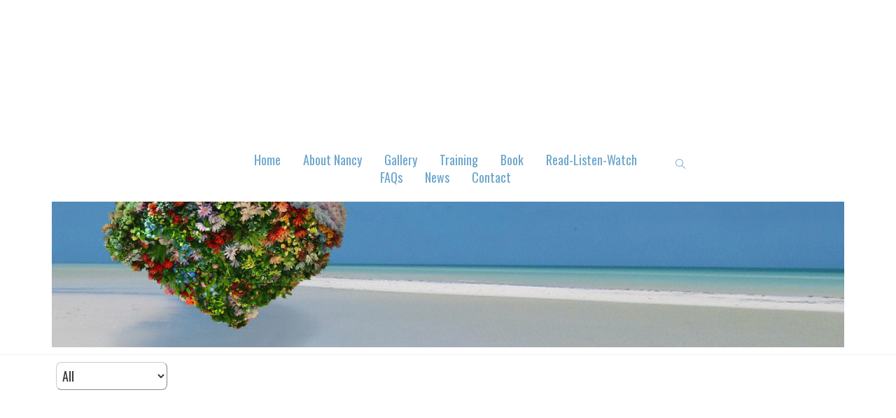

--- FILE ---
content_type: text/html; charset=UTF-8
request_url: https://artforyoursake.com/gallery_keywords/3d/
body_size: 33134
content:
<!DOCTYPE html><html class="html" lang="en-US"><head><meta charset="UTF-8"><link rel="preconnect" href="https://fonts.gstatic.com/" crossorigin /><link rel="profile" href="https://gmpg.org/xfn/11"><title>3D &#8211; Art for Your Sake</title><meta name='robots' content='max-image-preview:large' /><meta name="viewport" content="width=device-width, initial-scale=1"> <script id="google_gtagjs-js-consent-mode-data-layer" type="text/partytown">window.dataLayer = window.dataLayer || [];function gtag(){dataLayer.push(arguments);}
gtag('consent', 'default', {"ad_personalization":"denied","ad_storage":"denied","ad_user_data":"denied","analytics_storage":"denied","functionality_storage":"denied","security_storage":"denied","personalization_storage":"denied","region":["AT","BE","BG","CH","CY","CZ","DE","DK","EE","ES","FI","FR","GB","GR","HR","HU","IE","IS","IT","LI","LT","LU","LV","MT","NL","NO","PL","PT","RO","SE","SI","SK"],"wait_for_update":500});
window._googlesitekitConsentCategoryMap = {"statistics":["analytics_storage"],"marketing":["ad_storage","ad_user_data","ad_personalization"],"functional":["functionality_storage","security_storage"],"preferences":["personalization_storage"]};
window._googlesitekitConsents = {"ad_personalization":"denied","ad_storage":"denied","ad_user_data":"denied","analytics_storage":"denied","functionality_storage":"denied","security_storage":"denied","personalization_storage":"denied","region":["AT","BE","BG","CH","CY","CZ","DE","DK","EE","ES","FI","FR","GB","GR","HR","HU","IE","IS","IT","LI","LT","LU","LV","MT","NL","NO","PL","PT","RO","SE","SI","SK"],"wait_for_update":500};</script> <link rel='dns-prefetch' href='//www.googletagmanager.com' /><link rel='dns-prefetch' href='//fonts.googleapis.com' /><link rel="alternate" type="application/rss+xml" title="Art for Your Sake &raquo; Feed" href="https://artforyoursake.com/feed/" /><link rel="alternate" type="application/rss+xml" title="Art for Your Sake &raquo; 3D Gallery Keyword Feed" href="https://artforyoursake.com/gallery_keywords/3d/feed/" /><style>.lazyload,
			.lazyloading {
				max-width: 100%;
			}</style><style id='wp-img-auto-sizes-contain-inline-css'>img:is([sizes=auto i],[sizes^="auto," i]){contain-intrinsic-size:3000px 1500px}
/*# sourceURL=wp-img-auto-sizes-contain-inline-css */</style><style id="litespeed-ccss">.lazyload{max-width:100%}ul{box-sizing:border-box}:root{--wp--preset--font-size--normal:16px;--wp--preset--font-size--huge:42px}.screen-reader-text{border:0;clip-path:inset(50%);height:1px;margin:-1px;overflow:hidden;padding:0;position:absolute;width:1px;word-wrap:normal!important}html :where(img[class*=wp-image-]){height:auto;max-width:100%}:where(figure){margin:0 0 1em}:root{--wp--preset--aspect-ratio--square:1;--wp--preset--aspect-ratio--4-3:4/3;--wp--preset--aspect-ratio--3-4:3/4;--wp--preset--aspect-ratio--3-2:3/2;--wp--preset--aspect-ratio--2-3:2/3;--wp--preset--aspect-ratio--16-9:16/9;--wp--preset--aspect-ratio--9-16:9/16;--wp--preset--color--black:#000000;--wp--preset--color--cyan-bluish-gray:#abb8c3;--wp--preset--color--white:#ffffff;--wp--preset--color--pale-pink:#f78da7;--wp--preset--color--vivid-red:#cf2e2e;--wp--preset--color--luminous-vivid-orange:#ff6900;--wp--preset--color--luminous-vivid-amber:#fcb900;--wp--preset--color--light-green-cyan:#7bdcb5;--wp--preset--color--vivid-green-cyan:#00d084;--wp--preset--color--pale-cyan-blue:#8ed1fc;--wp--preset--color--vivid-cyan-blue:#0693e3;--wp--preset--color--vivid-purple:#9b51e0;--wp--preset--gradient--vivid-cyan-blue-to-vivid-purple:linear-gradient(135deg,rgba(6,147,227,1) 0%,rgb(155,81,224) 100%);--wp--preset--gradient--light-green-cyan-to-vivid-green-cyan:linear-gradient(135deg,rgb(122,220,180) 0%,rgb(0,208,130) 100%);--wp--preset--gradient--luminous-vivid-amber-to-luminous-vivid-orange:linear-gradient(135deg,rgba(252,185,0,1) 0%,rgba(255,105,0,1) 100%);--wp--preset--gradient--luminous-vivid-orange-to-vivid-red:linear-gradient(135deg,rgba(255,105,0,1) 0%,rgb(207,46,46) 100%);--wp--preset--gradient--very-light-gray-to-cyan-bluish-gray:linear-gradient(135deg,rgb(238,238,238) 0%,rgb(169,184,195) 100%);--wp--preset--gradient--cool-to-warm-spectrum:linear-gradient(135deg,rgb(74,234,220) 0%,rgb(151,120,209) 20%,rgb(207,42,186) 40%,rgb(238,44,130) 60%,rgb(251,105,98) 80%,rgb(254,248,76) 100%);--wp--preset--gradient--blush-light-purple:linear-gradient(135deg,rgb(255,206,236) 0%,rgb(152,150,240) 100%);--wp--preset--gradient--blush-bordeaux:linear-gradient(135deg,rgb(254,205,165) 0%,rgb(254,45,45) 50%,rgb(107,0,62) 100%);--wp--preset--gradient--luminous-dusk:linear-gradient(135deg,rgb(255,203,112) 0%,rgb(199,81,192) 50%,rgb(65,88,208) 100%);--wp--preset--gradient--pale-ocean:linear-gradient(135deg,rgb(255,245,203) 0%,rgb(182,227,212) 50%,rgb(51,167,181) 100%);--wp--preset--gradient--electric-grass:linear-gradient(135deg,rgb(202,248,128) 0%,rgb(113,206,126) 100%);--wp--preset--gradient--midnight:linear-gradient(135deg,rgb(2,3,129) 0%,rgb(40,116,252) 100%);--wp--preset--font-size--small:13px;--wp--preset--font-size--medium:20px;--wp--preset--font-size--large:36px;--wp--preset--font-size--x-large:42px;--wp--preset--spacing--20:0.44rem;--wp--preset--spacing--30:0.67rem;--wp--preset--spacing--40:1rem;--wp--preset--spacing--50:1.5rem;--wp--preset--spacing--60:2.25rem;--wp--preset--spacing--70:3.38rem;--wp--preset--spacing--80:5.06rem;--wp--preset--shadow--natural:6px 6px 9px rgba(0, 0, 0, 0.2);--wp--preset--shadow--deep:12px 12px 50px rgba(0, 0, 0, 0.4);--wp--preset--shadow--sharp:6px 6px 0px rgba(0, 0, 0, 0.2);--wp--preset--shadow--outlined:6px 6px 0px -3px rgba(255, 255, 255, 1), 6px 6px rgba(0, 0, 0, 1);--wp--preset--shadow--crisp:6px 6px 0px rgba(0, 0, 0, 1)}:root{--direction-multiplier:1}.elementor-screen-only,.screen-reader-text{height:1px;margin:-1px;overflow:hidden;padding:0;position:absolute;top:-10000em;width:1px;clip:rect(0,0,0,0);border:0}.elementor *,.elementor :after,.elementor :before{box-sizing:border-box}.elementor a{box-shadow:none;text-decoration:none}.elementor img{border:none;border-radius:0;box-shadow:none;height:auto;max-width:100%}.elementor-element{--flex-direction:initial;--flex-wrap:initial;--justify-content:initial;--align-items:initial;--align-content:initial;--gap:initial;--flex-basis:initial;--flex-grow:initial;--flex-shrink:initial;--order:initial;--align-self:initial;align-self:var(--align-self);flex-basis:var(--flex-basis);flex-grow:var(--flex-grow);flex-shrink:var(--flex-shrink);order:var(--order)}.elementor-element:where(.e-con-full,.elementor-widget){align-content:var(--align-content);align-items:var(--align-items);flex-direction:var(--flex-direction);flex-wrap:var(--flex-wrap);gap:var(--row-gap) var(--column-gap);justify-content:var(--justify-content)}.elementor-invisible{visibility:hidden}.elementor-align-left{text-align:left}@media (max-width:1024px){.elementor-tablet-align-center{text-align:center}}@media (max-width:767px){.elementor-mobile-align-center{text-align:center}}:root{--page-title-display:block}.elementor-section{position:relative}.elementor-section .elementor-container{display:flex;margin-left:auto;margin-right:auto;position:relative}@media (max-width:1024px){.elementor-section .elementor-container{flex-wrap:wrap}}.elementor-section.elementor-section-boxed>.elementor-container{max-width:1140px}.elementor-section.elementor-section-stretched{position:relative;width:100%}.elementor-widget-wrap{align-content:flex-start;flex-wrap:wrap;position:relative;width:100%}.elementor:not(.elementor-bc-flex-widget) .elementor-widget-wrap{display:flex}.elementor-widget-wrap>.elementor-element{width:100%}.elementor-widget{position:relative}.elementor-column{display:flex;min-height:1px;position:relative}.elementor-column-gap-narrow>.elementor-column>.elementor-element-populated{padding:5px}.elementor-column-gap-default>.elementor-column>.elementor-element-populated{padding:10px}.elementor-column-gap-extended>.elementor-column>.elementor-element-populated{padding:15px}@media (min-width:768px){.elementor-column.elementor-col-33{width:33.333%}.elementor-column.elementor-col-50{width:50%}.elementor-column.elementor-col-100{width:100%}}@media (max-width:767px){.elementor-column{width:100%}}@media (prefers-reduced-motion:no-preference){html{scroll-behavior:smooth}}.fa{font-family:var(--fa-style-family,"Font Awesome 6 Free");font-weight:var(--fa-style,900)}.fa,.fas{-moz-osx-font-smoothing:grayscale;-webkit-font-smoothing:antialiased;display:var(--fa-display,inline-block);font-style:normal;font-variant:normal;line-height:1;text-rendering:auto}.fa:before,.fas:before{content:var(--fa)}.fas{font-family:"Font Awesome 6 Free"}.fa-shopping-bag{--fa:"\f290"}.fa-shopping-cart{--fa:"\f07a"}.fa-upload{--fa:"\f093"}.fa-angle-up{--fa:"\f106"}:host,:root{--fa-style-family-brands:"Font Awesome 6 Brands";--fa-font-brands:normal 400 1em/1 "Font Awesome 6 Brands"}:host,:root{--fa-font-regular:normal 400 1em/1 "Font Awesome 6 Free"}:host,:root{--fa-style-family-classic:"Font Awesome 6 Free";--fa-font-solid:normal 900 1em/1 "Font Awesome 6 Free"}.fas{font-weight:900}.icon-magnifier{font-family:"simple-line-icons";speak:none;font-style:normal;font-weight:400;font-variant:normal;text-transform:none;line-height:1;-webkit-font-smoothing:antialiased;-moz-osx-font-smoothing:grayscale}.icon-magnifier:before{content:""}html,body,div,span,h1,h3,h4,p,a,img,i,ul,li,form,aside,figure,header,nav,section{margin:0;padding:0;border:0;outline:0;font-size:100%;font:inherit;vertical-align:baseline;font-family:inherit;font-size:100%;font-style:inherit;font-weight:inherit}aside,figure,header,nav,section{display:block}html{font-size:62.5%;overflow-y:scroll;-webkit-text-size-adjust:100%;-ms-text-size-adjust:100%}*,*:before,*:after{-webkit-box-sizing:border-box;-moz-box-sizing:border-box;box-sizing:border-box}aside,figure,header,main,nav,section{display:block}a img{border:0}img{max-width:100%;height:auto}html{-ms-overflow-x:hidden;overflow-x:hidden}body{font-family:"Open Sans",sans-serif;font-size:14px;line-height:1.8;color:#4a4a4a;overflow-wrap:break-word;word-wrap:break-word}body{background-color:#fff}i{font-style:italic}.screen-reader-text{border:0;clip:rect(1px,1px,1px,1px);clip-path:inset(50%);height:1px;margin:-1px;font-size:14px!important;font-weight:400;overflow:hidden;padding:0;position:absolute!important;width:1px;word-wrap:normal!important}html{font-family:sans-serif;-ms-text-size-adjust:100%;-webkit-text-size-adjust:100%}body{margin:0}aside,figure,header,main,nav,section{display:block}template{display:none}a{background-color:#fff0}img{border:0}button,input{color:inherit;font:inherit;margin:0}button{overflow:visible}button{text-transform:none}button{-webkit-appearance:button}button::-moz-focus-inner,input::-moz-focus-inner{border:0;padding:0}input{line-height:normal}input[type=search]::-webkit-search-cancel-button,input[type=search]::-webkit-search-decoration{-webkit-appearance:none}.container{width:1200px;max-width:90%;margin:0 auto}#wrap{position:relative}#main{position:relative}#main #content-wrap{padding-top:50px;padding-bottom:50px}.content-area{float:left;position:relative;width:72%;padding-right:30px;border-right-width:1px;border-style:solid;border-color:#f1f1f1}.widget-area{width:28%}.widget-area.sidebar-primary{float:right;padding-left:30px}@media only screen and (max-width:959px){.container{max-width:90%}.content-area{float:none!important;width:100%;margin-bottom:40px;border:0}body:not(.separate-layout) .content-area{padding:0!important}.widget-area.sidebar-primary{float:none!important;width:100%;padding:0!important;border:0}#main #content-wrap.container{width:auto!important}}@media only screen and (max-width:767px){#wrap{width:100%!important}}img{max-width:100%;height:auto;vertical-align:middle}img[class*=attachment-]{height:auto}.clr:after{content:"";display:block;visibility:hidden;clear:both;zoom:1;height:0}a{color:#333}a{text-decoration:none}h1,h3,h4{font-weight:600;margin:0 0 20px;color:#333;line-height:1.4}h1{font-size:23px}h3{font-size:18px}h4{font-size:17px}p{margin:0 0 20px}ul{margin:15px 0 15px 20px}li ul{margin:0 0 0 25px}form input[type=text],form input[type=search]{display:inline-block;min-height:40px;width:100%;font-size:14px;line-height:1.8;padding:6px 12px;vertical-align:middle;background-color:#fff0;color:#333;border:1px solid #ddd;-webkit-border-radius:3px;-moz-border-radius:3px;-ms-border-radius:3px;border-radius:3px}input[type=text],input[type=search]{-webkit-appearance:none}input[type=search]::-webkit-search-decoration,input[type=search]::-webkit-search-cancel-button,input[type=search]::-webkit-search-results-button,input[type=search]::-webkit-search-results-decoration{display:none}button[type=submit]{display:inline-block;font-family:inherit;background-color:#13aff0;color:#fff;font-size:12px;font-weight:600;text-transform:uppercase;margin:0;padding:14px 20px;border:0;text-align:center;letter-spacing:.1em;line-height:1}button::-moz-focus-inner{padding:0;border:0}#site-header{position:relative;width:100%;background-color:#fff;border-bottom:1px solid #f1f1f1;z-index:100}#site-header-inner{position:relative;height:100%}#mobile-dropdown{display:none;position:absolute;top:100%;left:0;width:100%;background-color:#fff;max-height:400px;overflow-y:auto;-webkit-box-shadow:0 2px 6px rgb(0 0 0/.1);-moz-box-shadow:0 2px 6px rgb(0 0 0/.1);box-shadow:0 2px 6px rgb(0 0 0/.1)}#mobile-dropdown ul{margin:0;list-style:none}#mobile-dropdown ul li{border-bottom:1px solid rgb(0 0 0/.035)}#mobile-dropdown ul li a{display:block;position:relative;padding:12px 40px;text-align:left}#mobile-dropdown #mobile-menu-search{display:block;padding:20px 40px}#mobile-dropdown #mobile-menu-search form{position:relative}#mobile-dropdown #mobile-menu-search form input{padding:6px 45px 6px 12px!important;margin-top:0!important;-webkit-box-sizing:inherit;-moz-box-sizing:inherit;box-sizing:inherit}#mobile-dropdown #mobile-menu-search form button{display:block;position:absolute;right:10px;height:30px;line-height:30px;width:30px;padding:0;text-align:center;top:50%;margin-top:-15px;background-color:#fff0!important;color:#555;border:0}.page-header{position:relative;background-color:#f5f5f5;padding:34px 0}.page-header .container{position:relative}.page-header-title{display:block;font-size:24px;line-height:1.4em;font-weight:400;margin:0;color:#333}@media only screen and (max-width:767px){.page-header{background-attachment:initial!important}}.widget-area{font-size:13px}.sidebar-box{margin-bottom:40px}.widget-title{display:block;line-height:1;font-size:13px;font-weight:400;color:#333;border-width:0 0 0 3px;border-style:solid;border-color:#13aff0;letter-spacing:1px;padding-left:15px;margin:0 0 20px;text-transform:capitalize}#scroll-top{display:none;opacity:0;position:fixed;right:20px;bottom:20px;width:40px;height:40px;line-height:40px;background-color:rgb(0 0 0/.4);color:#fff;font-size:18px;-webkit-border-radius:2px;-moz-border-radius:2px;-ms-border-radius:2px;border-radius:2px;text-align:center;z-index:100;-webkit-box-sizing:content-box;-moz-box-sizing:content-box;box-sizing:content-box}@media only screen and (max-width:480px){#scroll-top{right:10px;bottom:10px;width:26px;height:26px;line-height:24px;font-size:14px}}#mobile-menu-search{display:none}button::-moz-focus-inner{padding:0;border:0}#oceanwp-cart-sidebar-wrap{display:none;visibility:hidden;-moz-opacity:0;-webkit-opacity:0;opacity:0}#oceanwp-cart-sidebar-wrap,#oceanwp-cart-sidebar-wrap .oceanwp-cart-sidebar-overlay{position:fixed;top:0;left:0;width:100%;height:100%;z-index:9999}#oceanwp-cart-sidebar-wrap .oceanwp-cart-sidebar-overlay{background-color:rgb(0 0 0/.5)}#oceanwp-cart-sidebar-wrap .oceanwp-cart-sidebar{position:absolute;top:0;right:-100%;background-color:#fff;width:325px;height:100%;padding:20px 0 0;overflow:auto;z-index:10000;-webkit-box-shadow:0 0 12px 0 rgb(0 0 0/.4);-moz-box-shadow:0 0 12px 0 rgb(0 0 0/.4);box-shadow:0 0 12px 0 rgb(0 0 0/.4)}#oceanwp-cart-sidebar-wrap .owp-cart-title{font-size:18px;font-weight:600;color:#555;line-height:1.2;text-transform:uppercase;padding:0 20px;margin:0;text-align:center}#oceanwp-cart-sidebar-wrap .divider{display:block;width:30px;height:2px;background-color:rgb(0 0 0/.1);margin:10px auto 20px}#oceanwp-cart-sidebar-wrap .oceanwp-cart-close{position:absolute;top:0;right:0;color:#333;opacity:.5;font-weight:300;font-size:40px;width:40px;height:40px;line-height:40px;text-align:center;z-index:1001}@media only screen and (max-width:959px){#oceanwp-cart-sidebar-wrap{display:block}}#owp-qv-wrap{display:none;overflow-x:hidden;overflow-y:auto}#owp-qv-wrap,#owp-qv-wrap .owp-qv-overlay{position:fixed;top:0;left:0;width:100%;height:100%;z-index:999}.owp-qv-container{position:absolute;width:100%;height:100%;left:0;top:0;text-align:center;padding:30px}.owp-qv-container:before{content:"";display:inline-block;height:100%;vertical-align:middle}.owp-qv-content-wrap{position:relative;display:inline-block;vertical-align:middle;text-align:left;max-width:100%;z-index:1045;opacity:0;-webkit-transform:translateY(-30px);-moz-transform:translateY(-30px);-ms-transform:translateY(-30px);-o-transform:translateY(-30px);transform:translateY(-30px)}.owp-qv-content-inner{position:relative;background-color:#fff;max-width:875px;margin:0 auto;z-index:1000;-webkit-box-shadow:3px 3px 20px 0 rgb(0 0 0/.15);-moz-box-shadow:3px 3px 20px 0 rgb(0 0 0/.15);box-shadow:3px 3px 20px 0 rgb(0 0 0/.15)}.owp-qv-content-inner .owp-qv-close{position:absolute;top:0;right:0;color:#333;opacity:.5;font-weight:300;font-size:40px;width:40px;height:40px;line-height:40px;text-align:center;z-index:1001}.owp-qv-overlay{background-color:rgb(0 0 0/.5)}@media screen and (max-width:850px){.owp-qv-container:before{display:none}}.lazyload{--smush-placeholder-width:100px;--smush-placeholder-aspect-ratio:1/1;width:var(--smush-image-width,var(--smush-placeholder-width))!important;aspect-ratio:var(--smush-image-aspect-ratio,var(--smush-placeholder-aspect-ratio))!important}.lazyload{opacity:0}.afysgallery-template-default #right-sidebar{display:none}#gallery-images img{width:auto!important}#header-therapy-section .menu-item a{padding-bottom:0;margin-bottom:0}#header-therapy-menu nav li a{padding-top:5px;padding-bottom:5px}.page-header{display:none}#gallery-table{text-align:center}#gallery-image{padding-left:50px;vertical-align:top}#gallery-images h3{font-size:18px}#gallery-images{display:table-cell;vertical-align:middle;width:250px;padding-left:25px}.gallery-col2{display:table-cell;vertical-align:middle}.gallery-col1{display:table-cell;vertical-align:middle;width:202px;padding-left:25px}#gallery-post-title h1{font-size:24px;margin:auto;text-align:center;text-transform:none;margin-bottom:25px!important}.single-afysgallery #primary{width:100%;border-right:0}.afysgallery-template-default #right-sidebar{display:none}a{color:#6ba5cc}ul.elementor-nav-menu--dropdown .menu-item .elementor-sub-item{font-weight:400}#search-icon .oew-search-toggle{padding-bottom:0}#main #content-wrap{padding-top:25px;padding-bottom:25px}body button[type="submit"],body button{border-color:#fff}.container{width:1165px}button[type="submit"],button{border-style:solid}button[type="submit"],button{border-width:1px}form input[type="text"],form input[type="search"]{border-style:solid}form input[type="text"],form input[type="search"]{border-radius:3px}body{font-family:Oswald;font-size:18px;line-height:1.8}h1,h3,h4,.widget-title,.sidebar-box .widget-title{line-height:1.4}h1{font-size:23px;line-height:1.4}h3{font-size:18px;line-height:1.4}h4{font-size:17px;line-height:1.4}.page-header .page-header-title{font-size:32px;line-height:1.4}#mobile-dropdown ul li a{font-size:15px;line-height:1.8}.sidebar-box .widget-title{font-size:13px;line-height:1;letter-spacing:1px}.screen-reader-text{clip:rect(1px,1px,1px,1px);word-wrap:normal!important;border:0;clip-path:inset(50%);height:1px;margin:-1px;overflow:hidden;overflow-wrap:normal!important;padding:0;position:absolute!important;width:1px}.elementor-widget-image{text-align:center}.elementor-widget-image a{display:inline-block}.elementor-widget-image img{display:inline-block;vertical-align:middle}.elementor-46560 .elementor-element.elementor-element-52a718e8>.elementor-container>.elementor-column>.elementor-widget-wrap{align-content:flex-end;align-items:flex-end}.elementor-46560 .elementor-element.elementor-element-2adbac4c.elementor-column.elementor-element[data-element_type="column"]>.elementor-widget-wrap.elementor-element-populated{align-content:flex-end;align-items:flex-end}.elementor-46560 .elementor-element.elementor-element-31ad7cba img{width:200px}.elementor-46560 .elementor-element.elementor-element-4f902849.elementor-column.elementor-element[data-element_type="column"]>.elementor-widget-wrap.elementor-element-populated{align-content:flex-end;align-items:flex-end}.elementor-46560 .elementor-element.elementor-element-414b261.elementor-column.elementor-element[data-element_type="column"]>.elementor-widget-wrap.elementor-element-populated{align-content:flex-end;align-items:flex-end}@media (max-width:1024px){.elementor-46560 .elementor-element.elementor-element-4f902849.elementor-column>.elementor-widget-wrap{justify-content:center}}@media (min-width:768px){.elementor-46560 .elementor-element.elementor-element-2adbac4c{width:23%}.elementor-46560 .elementor-element.elementor-element-4f902849{width:53.332%}.elementor-46560 .elementor-element.elementor-element-414b261{width:23%}}.elementor-8398 .elementor-element.elementor-element-7ad8c74{margin-top:0;margin-bottom:0;padding:0 0 0 0}.elementor-8398 .elementor-element.elementor-element-7cb50e4.elementor-column>.elementor-widget-wrap{justify-content:center}.elementor-8398 .elementor-element.elementor-element-7cb50e4>.elementor-element-populated{margin:0 0 0 0;--e-column-margin-right:0px;--e-column-margin-left:0px;padding:0 0 0 0}.elementor-8398 .elementor-element.elementor-element-f2171ef>.elementor-widget-container{margin:0 0 0 0;padding:0 0 0 0}.elementor-8398 .elementor-element.elementor-element-f2171ef .elementor-menu-toggle{margin:0 auto}.elementor-8398 .elementor-element.elementor-element-f2171ef .elementor-nav-menu .elementor-item{font-family:"Oswald",Open Sans;font-size:18px}.elementor-8398 .elementor-element.elementor-element-f2171ef .elementor-nav-menu--main .elementor-item{color:#6ba5cc;fill:#6ba5cc;padding-left:16px;padding-right:16px}.elementor-item:after,.elementor-item:before{display:block;position:absolute}.elementor-item:not(:hover):not(:focus):not(.elementor-item-active):not(.highlighted):after,.elementor-item:not(:hover):not(:focus):not(.elementor-item-active):not(.highlighted):before{opacity:0}.elementor-nav-menu--main .elementor-nav-menu a{padding:13px 20px}.elementor-nav-menu--main .elementor-nav-menu ul{border-style:solid;border-width:0;padding:0;position:absolute;width:12em}.elementor-nav-menu--layout-horizontal{display:flex}.elementor-nav-menu--layout-horizontal .elementor-nav-menu{display:flex;flex-wrap:wrap}.elementor-nav-menu--layout-horizontal .elementor-nav-menu a{flex-grow:1;white-space:nowrap}.elementor-nav-menu--layout-horizontal .elementor-nav-menu>li{display:flex}.elementor-nav-menu--layout-horizontal .elementor-nav-menu>li ul{top:100%!important}.elementor-nav-menu--layout-horizontal .elementor-nav-menu>li:not(:first-child)>a{margin-inline-start:var(--e-nav-menu-horizontal-menu-item-margin)}.elementor-nav-menu--layout-horizontal .elementor-nav-menu>li:not(:first-child)>ul{inset-inline-start:var(--e-nav-menu-horizontal-menu-item-margin)!important}.elementor-nav-menu--layout-horizontal .elementor-nav-menu>li:not(:last-child)>a{margin-inline-end:var(--e-nav-menu-horizontal-menu-item-margin)}.elementor-nav-menu--layout-horizontal .elementor-nav-menu>li:not(:last-child):after{align-self:center;border-color:var(--e-nav-menu-divider-color,#000);border-left-style:var(--e-nav-menu-divider-style,solid);border-left-width:var(--e-nav-menu-divider-width,2px);content:var(--e-nav-menu-divider-content,none);height:var(--e-nav-menu-divider-height,35%)}.elementor-nav-menu__align-center .elementor-nav-menu{justify-content:center;margin-inline-end:auto;margin-inline-start:auto}.elementor-widget-nav-menu .elementor-widget-container{display:flex;flex-direction:column}.elementor-nav-menu{position:relative;z-index:2}.elementor-nav-menu:after{clear:both;content:" ";display:block;font:0/0 serif;height:0;overflow:hidden;visibility:hidden}.elementor-nav-menu,.elementor-nav-menu li,.elementor-nav-menu ul{display:block;line-height:normal;list-style:none;margin:0;padding:0}.elementor-nav-menu ul{display:none}.elementor-nav-menu ul ul a{border-left:16px solid #fff0}.elementor-nav-menu a,.elementor-nav-menu li{position:relative}.elementor-nav-menu li{border-width:0}.elementor-nav-menu a{align-items:center;display:flex}.elementor-nav-menu a{line-height:20px;padding:10px 20px}.elementor-menu-toggle{align-items:center;background-color:rgb(0 0 0/.05);border:0 solid;border-radius:3px;color:#33373d;display:flex;font-size:var(--nav-menu-icon-size,22px);justify-content:center;padding:.25em}.elementor-menu-toggle:not(.elementor-active) .elementor-menu-toggle__icon--close{display:none}.elementor-nav-menu--dropdown{background-color:#fff;font-size:13px}.elementor-nav-menu--dropdown.elementor-nav-menu__container{margin-top:10px;overflow-x:hidden;overflow-y:auto;transform-origin:top}.elementor-nav-menu--dropdown.elementor-nav-menu__container .elementor-sub-item{font-size:.85em}.elementor-nav-menu--dropdown a{color:#33373d}ul.elementor-nav-menu--dropdown a{border-inline-start:8px solid #fff0;text-shadow:none}.elementor-nav-menu--toggle{--menu-height:100vh}.elementor-nav-menu--toggle .elementor-menu-toggle:not(.elementor-active)+.elementor-nav-menu__container{max-height:0;overflow:hidden;transform:scaleY(0)}@media (max-width:1024px){.elementor-nav-menu--dropdown-tablet .elementor-nav-menu--main{display:none}}@media (min-width:1025px){.elementor-nav-menu--dropdown-tablet .elementor-menu-toggle,.elementor-nav-menu--dropdown-tablet .elementor-nav-menu--dropdown{display:none}.elementor-nav-menu--dropdown-tablet nav.elementor-nav-menu--dropdown.elementor-nav-menu__container{overflow-y:hidden}}.elementor-42993 .elementor-element.elementor-element-06d58af.elementor-column.elementor-element[data-element_type="column"]>.elementor-widget-wrap.elementor-element-populated{align-content:flex-end;align-items:flex-end}.elementor-42993 .elementor-element.elementor-element-5d02bbf .oew-search-icon-wrap .oew-search-toggle{font-size:14px}.elementor-42993 .elementor-element.elementor-element-5d02bbf .oew-search-dropdown{width:260px}.elementor-42993 .elementor-element.elementor-element-33e094d.elementor-column.elementor-element[data-element_type="column"]>.elementor-widget-wrap.elementor-element-populated{align-content:flex-end;align-items:flex-end}.elementor-42993 .elementor-element.elementor-element-10cbe6a .elementor-icon-list-item:not(:last-child):after{content:"";height:1%;border-color:#ddd}.elementor-42993 .elementor-element.elementor-element-10cbe6a .elementor-icon-list-items.elementor-inline-items .elementor-icon-list-item:not(:last-child):after{border-inline-start-style:solid}.elementor-42993 .elementor-element.elementor-element-10cbe6a .elementor-inline-items .elementor-icon-list-item:not(:last-child):after{border-inline-start-width:1px}.elementor-42993 .elementor-element.elementor-element-10cbe6a{--e-icon-list-icon-size:14px;--icon-vertical-offset:0px}.elementor-42993 .elementor-element.elementor-element-10cbe6a .elementor-icon-list-item>a{font-family:"Oswald",Open Sans;font-size:15px;font-weight:400}.elementor-42993 .elementor-element.elementor-element-10cbe6a .elementor-icon-list-text{color:#6ba5cc}@media (min-width:768px){.elementor-42993 .elementor-element.elementor-element-06d58af{width:14.441%}.elementor-42993 .elementor-element.elementor-element-33e094d{width:85.559%}}.oew-search-icon-wrap{display:inline-block;position:relative;line-height:1}.oew-search-icon-wrap .oew-search-toggle{display:inline-block;padding:10px}.oew-search-dropdown{display:none;position:absolute;right:0;background-color:#fff;border-top:3px solid #13aff0;top:100%;padding:15px;width:260px;-webkit-box-shadow:0 2px 7px rgb(0 0 0/.1);-moz-box-shadow:0 2px 7px rgb(0 0 0/.1);box-shadow:0 2px 7px rgb(0 0 0/.1);z-index:10000}.oew-search-dropdown form input{display:block;background-color:#fff0;-webkit-border-radius:0;-moz-border-radius:0;-ms-border-radius:0;border-radius:0;margin:0}.oew-align-left{text-align:left}.elementor-widget.elementor-icon-list--layout-inline .elementor-widget-container{overflow:hidden}.elementor-widget .elementor-icon-list-items.elementor-inline-items{display:flex;flex-wrap:wrap;margin-inline:-8px}.elementor-widget .elementor-icon-list-items.elementor-inline-items .elementor-inline-item{word-break:break-word}.elementor-widget .elementor-icon-list-items.elementor-inline-items .elementor-icon-list-item{margin-inline:8px}.elementor-widget .elementor-icon-list-items.elementor-inline-items .elementor-icon-list-item:after{border-width:0;border-inline-start-width:1px;border-style:solid;height:100%;inset-inline-end:-8px;inset-inline-start:auto;position:relative;width:auto}.elementor-widget .elementor-icon-list-items{list-style-type:none;margin:0;padding:0}.elementor-widget .elementor-icon-list-item{margin:0;padding:0;position:relative}.elementor-widget .elementor-icon-list-item:after{inset-block-end:0;position:absolute;width:100%}.elementor-widget .elementor-icon-list-item,.elementor-widget .elementor-icon-list-item a{align-items:var(--icon-vertical-align,center);display:flex;font-size:inherit}.elementor-widget .elementor-icon-list-icon+.elementor-icon-list-text{align-self:center;padding-inline-start:5px}.elementor-widget .elementor-icon-list-icon{display:flex;inset-block-start:var(--icon-vertical-offset,initial);position:relative}.elementor-widget .elementor-icon-list-icon i{font-size:var(--e-icon-list-icon-size);width:1.25em}.elementor-widget.elementor-widget-icon-list .elementor-icon-list-icon{text-align:var(--e-icon-list-icon-align)}.elementor-widget.elementor-list-item-link-full_width a{width:100%}.elementor-widget.elementor-align-left .elementor-icon-list-item,.elementor-widget.elementor-align-left .elementor-icon-list-item a{justify-content:flex-start;text-align:left}.elementor-widget.elementor-align-left .elementor-inline-items{justify-content:flex-start}.elementor-widget:not(.elementor-align-right) .elementor-icon-list-item:after{inset-inline-start:0}.elementor-widget:not(.elementor-align-left) .elementor-icon-list-item:after{inset-inline-end:0}@media (min-width:-1){.elementor-widget:not(.elementor-widescreen-align-right) .elementor-icon-list-item:after{inset-inline-start:0}.elementor-widget:not(.elementor-widescreen-align-left) .elementor-icon-list-item:after{inset-inline-end:0}}@media (max-width:-1){.elementor-widget:not(.elementor-laptop-align-right) .elementor-icon-list-item:after{inset-inline-start:0}.elementor-widget:not(.elementor-laptop-align-left) .elementor-icon-list-item:after{inset-inline-end:0}.elementor-widget:not(.elementor-tablet_extra-align-right) .elementor-icon-list-item:after{inset-inline-start:0}.elementor-widget:not(.elementor-tablet_extra-align-left) .elementor-icon-list-item:after{inset-inline-end:0}}@media (max-width:1024px){.elementor-widget.elementor-tablet-align-center .elementor-icon-list-item,.elementor-widget.elementor-tablet-align-center .elementor-icon-list-item a{justify-content:center}.elementor-widget.elementor-tablet-align-center .elementor-icon-list-item:after{margin:auto}.elementor-widget.elementor-tablet-align-center .elementor-inline-items{justify-content:center}.elementor-widget:not(.elementor-tablet-align-right) .elementor-icon-list-item:after{inset-inline-start:0}.elementor-widget:not(.elementor-tablet-align-left) .elementor-icon-list-item:after{inset-inline-end:0}}@media (max-width:-1){.elementor-widget:not(.elementor-mobile_extra-align-right) .elementor-icon-list-item:after{inset-inline-start:0}.elementor-widget:not(.elementor-mobile_extra-align-left) .elementor-icon-list-item:after{inset-inline-end:0}}@media (max-width:767px){.elementor-widget.elementor-mobile-align-center .elementor-icon-list-item,.elementor-widget.elementor-mobile-align-center .elementor-icon-list-item a{justify-content:center}.elementor-widget.elementor-mobile-align-center .elementor-icon-list-item:after{margin:auto}.elementor-widget.elementor-mobile-align-center .elementor-inline-items{justify-content:center}.elementor-widget:not(.elementor-mobile-align-right) .elementor-icon-list-item:after{inset-inline-start:0}.elementor-widget:not(.elementor-mobile-align-left) .elementor-icon-list-item:after{inset-inline-end:0}}.elementor .elementor-element ul.elementor-icon-list-items{padding:0}[class*=" eicon-"]{display:inline-block;font-family:eicons;font-size:inherit;font-weight:400;font-style:normal;font-variant:normal;line-height:1;text-rendering:auto;-webkit-font-smoothing:antialiased;-moz-osx-font-smoothing:grayscale}.eicon-menu-bar:before{content:""}.eicon-close:before{content:""}.elementor-kit-49297{--e-global-color-primary:#6EC1E4;--e-global-color-secondary:#54595F;--e-global-color-text:#7A7A7A;--e-global-color-accent:#61CE70;--e-global-color-7cda5edd:#D5BA7F;--e-global-color-ac311fb:#902729;--e-global-color-6c7bdb52:#AE4848;--e-global-color-18f8efc8:#302A8C;--e-global-color-5aee9c81:#AC8E4D;--e-global-color-4a0fa336:#E2CEA1;--e-global-color-2675d560:#000000;--e-global-color-29d19f6a:#FFFFFF;--e-global-typography-primary-font-family:"Roboto";--e-global-typography-primary-font-weight:600;--e-global-typography-secondary-font-family:"Roboto Slab";--e-global-typography-secondary-font-weight:400;--e-global-typography-text-font-family:"Roboto";--e-global-typography-text-font-weight:400;--e-global-typography-accent-font-family:"Roboto";--e-global-typography-accent-font-weight:500}.elementor-section.elementor-section-boxed>.elementor-container{max-width:1140px}.elementor-element{--widgets-spacing:20px 20px;--widgets-spacing-row:20px;--widgets-spacing-column:20px}@media (max-width:1024px){.elementor-section.elementor-section-boxed>.elementor-container{max-width:1024px}}@media (max-width:767px){.elementor-section.elementor-section-boxed>.elementor-container{max-width:767px}}.fa,.fas{-moz-osx-font-smoothing:grayscale;-webkit-font-smoothing:antialiased;display:inline-block;font-style:normal;font-variant:normal;text-rendering:auto;line-height:1}.fa-angle-up:before{content:""}.fa-shopping-bag:before{content:""}.fa-shopping-cart:before{content:""}.fa-upload:before{content:""}.fa,.fas{font-family:"Font Awesome 5 Free"}.fa,.fas{font-weight:900}.fa,.fas{-moz-osx-font-smoothing:grayscale;-webkit-font-smoothing:antialiased;display:inline-block;font-style:normal;font-variant:normal;text-rendering:auto;line-height:1}.fa-angle-up:before{content:""}.fa-shopping-bag:before{content:""}.fa-shopping-cart:before{content:""}.fa-upload:before{content:""}.fa,.fas{font-family:"Font Awesome 5 Free";font-weight:900}</style><script src="[data-uri]" defer></script><script data-optimized="1" src="https://artforyoursake.com/wp-content/plugins/litespeed-cache/assets/js/webfontloader.min.js" defer></script><link rel="preload" data-asynced="1" data-optimized="2" as="style" onload="this.onload=null;this.rel='stylesheet'" href="https://artforyoursake.com/wp-content/litespeed/css/f6fa473ee31f3f7b4d1a12ade81b405f.css?ver=fb8f7" /><script>var __litespeed_var_0__="d4c01e365f",__litespeed_var_1__="6db097ca60";</script><script data-optimized="1" src="https://artforyoursake.com/wp-content/plugins/litespeed-cache/assets/js/css_async.min.js" defer></script> <style id='wp-block-library-theme-inline-css'>.wp-block-audio :where(figcaption){color:#555;font-size:13px;text-align:center}.is-dark-theme .wp-block-audio :where(figcaption){color:#ffffffa6}.wp-block-audio{margin:0 0 1em}.wp-block-code{border:1px solid #ccc;border-radius:4px;font-family:Menlo,Consolas,monaco,monospace;padding:.8em 1em}.wp-block-embed :where(figcaption){color:#555;font-size:13px;text-align:center}.is-dark-theme .wp-block-embed :where(figcaption){color:#ffffffa6}.wp-block-embed{margin:0 0 1em}.blocks-gallery-caption{color:#555;font-size:13px;text-align:center}.is-dark-theme .blocks-gallery-caption{color:#ffffffa6}:root :where(.wp-block-image figcaption){color:#555;font-size:13px;text-align:center}.is-dark-theme :root :where(.wp-block-image figcaption){color:#ffffffa6}.wp-block-image{margin:0 0 1em}.wp-block-pullquote{border-bottom:4px solid;border-top:4px solid;color:currentColor;margin-bottom:1.75em}.wp-block-pullquote :where(cite),.wp-block-pullquote :where(footer),.wp-block-pullquote__citation{color:currentColor;font-size:.8125em;font-style:normal;text-transform:uppercase}.wp-block-quote{border-left:.25em solid;margin:0 0 1.75em;padding-left:1em}.wp-block-quote cite,.wp-block-quote footer{color:currentColor;font-size:.8125em;font-style:normal;position:relative}.wp-block-quote:where(.has-text-align-right){border-left:none;border-right:.25em solid;padding-left:0;padding-right:1em}.wp-block-quote:where(.has-text-align-center){border:none;padding-left:0}.wp-block-quote.is-large,.wp-block-quote.is-style-large,.wp-block-quote:where(.is-style-plain){border:none}.wp-block-search .wp-block-search__label{font-weight:700}.wp-block-search__button{border:1px solid #ccc;padding:.375em .625em}:where(.wp-block-group.has-background){padding:1.25em 2.375em}.wp-block-separator.has-css-opacity{opacity:.4}.wp-block-separator{border:none;border-bottom:2px solid;margin-left:auto;margin-right:auto}.wp-block-separator.has-alpha-channel-opacity{opacity:1}.wp-block-separator:not(.is-style-wide):not(.is-style-dots){width:100px}.wp-block-separator.has-background:not(.is-style-dots){border-bottom:none;height:1px}.wp-block-separator.has-background:not(.is-style-wide):not(.is-style-dots){height:2px}.wp-block-table{margin:0 0 1em}.wp-block-table td,.wp-block-table th{word-break:normal}.wp-block-table :where(figcaption){color:#555;font-size:13px;text-align:center}.is-dark-theme .wp-block-table :where(figcaption){color:#ffffffa6}.wp-block-video :where(figcaption){color:#555;font-size:13px;text-align:center}.is-dark-theme .wp-block-video :where(figcaption){color:#ffffffa6}.wp-block-video{margin:0 0 1em}:root :where(.wp-block-template-part.has-background){margin-bottom:0;margin-top:0;padding:1.25em 2.375em}
/*# sourceURL=/wp-includes/css/dist/block-library/theme.min.css */</style><style id='classic-theme-styles-inline-css'>/*! This file is auto-generated */
.wp-block-button__link{color:#fff;background-color:#32373c;border-radius:9999px;box-shadow:none;text-decoration:none;padding:calc(.667em + 2px) calc(1.333em + 2px);font-size:1.125em}.wp-block-file__button{background:#32373c;color:#fff;text-decoration:none}
/*# sourceURL=/wp-includes/css/classic-themes.min.css */</style><style id='pdfemb-pdf-embedder-viewer-style-inline-css'>.wp-block-pdfemb-pdf-embedder-viewer{max-width:none}

/*# sourceURL=https://artforyoursake.com/wp-content/plugins/pdf-embedder/block/build/style-index.css */</style><style id='global-styles-inline-css'>:root{--wp--preset--aspect-ratio--square: 1;--wp--preset--aspect-ratio--4-3: 4/3;--wp--preset--aspect-ratio--3-4: 3/4;--wp--preset--aspect-ratio--3-2: 3/2;--wp--preset--aspect-ratio--2-3: 2/3;--wp--preset--aspect-ratio--16-9: 16/9;--wp--preset--aspect-ratio--9-16: 9/16;--wp--preset--color--black: #000000;--wp--preset--color--cyan-bluish-gray: #abb8c3;--wp--preset--color--white: #ffffff;--wp--preset--color--pale-pink: #f78da7;--wp--preset--color--vivid-red: #cf2e2e;--wp--preset--color--luminous-vivid-orange: #ff6900;--wp--preset--color--luminous-vivid-amber: #fcb900;--wp--preset--color--light-green-cyan: #7bdcb5;--wp--preset--color--vivid-green-cyan: #00d084;--wp--preset--color--pale-cyan-blue: #8ed1fc;--wp--preset--color--vivid-cyan-blue: #0693e3;--wp--preset--color--vivid-purple: #9b51e0;--wp--preset--gradient--vivid-cyan-blue-to-vivid-purple: linear-gradient(135deg,rgb(6,147,227) 0%,rgb(155,81,224) 100%);--wp--preset--gradient--light-green-cyan-to-vivid-green-cyan: linear-gradient(135deg,rgb(122,220,180) 0%,rgb(0,208,130) 100%);--wp--preset--gradient--luminous-vivid-amber-to-luminous-vivid-orange: linear-gradient(135deg,rgb(252,185,0) 0%,rgb(255,105,0) 100%);--wp--preset--gradient--luminous-vivid-orange-to-vivid-red: linear-gradient(135deg,rgb(255,105,0) 0%,rgb(207,46,46) 100%);--wp--preset--gradient--very-light-gray-to-cyan-bluish-gray: linear-gradient(135deg,rgb(238,238,238) 0%,rgb(169,184,195) 100%);--wp--preset--gradient--cool-to-warm-spectrum: linear-gradient(135deg,rgb(74,234,220) 0%,rgb(151,120,209) 20%,rgb(207,42,186) 40%,rgb(238,44,130) 60%,rgb(251,105,98) 80%,rgb(254,248,76) 100%);--wp--preset--gradient--blush-light-purple: linear-gradient(135deg,rgb(255,206,236) 0%,rgb(152,150,240) 100%);--wp--preset--gradient--blush-bordeaux: linear-gradient(135deg,rgb(254,205,165) 0%,rgb(254,45,45) 50%,rgb(107,0,62) 100%);--wp--preset--gradient--luminous-dusk: linear-gradient(135deg,rgb(255,203,112) 0%,rgb(199,81,192) 50%,rgb(65,88,208) 100%);--wp--preset--gradient--pale-ocean: linear-gradient(135deg,rgb(255,245,203) 0%,rgb(182,227,212) 50%,rgb(51,167,181) 100%);--wp--preset--gradient--electric-grass: linear-gradient(135deg,rgb(202,248,128) 0%,rgb(113,206,126) 100%);--wp--preset--gradient--midnight: linear-gradient(135deg,rgb(2,3,129) 0%,rgb(40,116,252) 100%);--wp--preset--font-size--small: 13px;--wp--preset--font-size--medium: 20px;--wp--preset--font-size--large: 36px;--wp--preset--font-size--x-large: 42px;--wp--preset--spacing--20: 0.44rem;--wp--preset--spacing--30: 0.67rem;--wp--preset--spacing--40: 1rem;--wp--preset--spacing--50: 1.5rem;--wp--preset--spacing--60: 2.25rem;--wp--preset--spacing--70: 3.38rem;--wp--preset--spacing--80: 5.06rem;--wp--preset--shadow--natural: 6px 6px 9px rgba(0, 0, 0, 0.2);--wp--preset--shadow--deep: 12px 12px 50px rgba(0, 0, 0, 0.4);--wp--preset--shadow--sharp: 6px 6px 0px rgba(0, 0, 0, 0.2);--wp--preset--shadow--outlined: 6px 6px 0px -3px rgb(255, 255, 255), 6px 6px rgb(0, 0, 0);--wp--preset--shadow--crisp: 6px 6px 0px rgb(0, 0, 0);}:where(.is-layout-flex){gap: 0.5em;}:where(.is-layout-grid){gap: 0.5em;}body .is-layout-flex{display: flex;}.is-layout-flex{flex-wrap: wrap;align-items: center;}.is-layout-flex > :is(*, div){margin: 0;}body .is-layout-grid{display: grid;}.is-layout-grid > :is(*, div){margin: 0;}:where(.wp-block-columns.is-layout-flex){gap: 2em;}:where(.wp-block-columns.is-layout-grid){gap: 2em;}:where(.wp-block-post-template.is-layout-flex){gap: 1.25em;}:where(.wp-block-post-template.is-layout-grid){gap: 1.25em;}.has-black-color{color: var(--wp--preset--color--black) !important;}.has-cyan-bluish-gray-color{color: var(--wp--preset--color--cyan-bluish-gray) !important;}.has-white-color{color: var(--wp--preset--color--white) !important;}.has-pale-pink-color{color: var(--wp--preset--color--pale-pink) !important;}.has-vivid-red-color{color: var(--wp--preset--color--vivid-red) !important;}.has-luminous-vivid-orange-color{color: var(--wp--preset--color--luminous-vivid-orange) !important;}.has-luminous-vivid-amber-color{color: var(--wp--preset--color--luminous-vivid-amber) !important;}.has-light-green-cyan-color{color: var(--wp--preset--color--light-green-cyan) !important;}.has-vivid-green-cyan-color{color: var(--wp--preset--color--vivid-green-cyan) !important;}.has-pale-cyan-blue-color{color: var(--wp--preset--color--pale-cyan-blue) !important;}.has-vivid-cyan-blue-color{color: var(--wp--preset--color--vivid-cyan-blue) !important;}.has-vivid-purple-color{color: var(--wp--preset--color--vivid-purple) !important;}.has-black-background-color{background-color: var(--wp--preset--color--black) !important;}.has-cyan-bluish-gray-background-color{background-color: var(--wp--preset--color--cyan-bluish-gray) !important;}.has-white-background-color{background-color: var(--wp--preset--color--white) !important;}.has-pale-pink-background-color{background-color: var(--wp--preset--color--pale-pink) !important;}.has-vivid-red-background-color{background-color: var(--wp--preset--color--vivid-red) !important;}.has-luminous-vivid-orange-background-color{background-color: var(--wp--preset--color--luminous-vivid-orange) !important;}.has-luminous-vivid-amber-background-color{background-color: var(--wp--preset--color--luminous-vivid-amber) !important;}.has-light-green-cyan-background-color{background-color: var(--wp--preset--color--light-green-cyan) !important;}.has-vivid-green-cyan-background-color{background-color: var(--wp--preset--color--vivid-green-cyan) !important;}.has-pale-cyan-blue-background-color{background-color: var(--wp--preset--color--pale-cyan-blue) !important;}.has-vivid-cyan-blue-background-color{background-color: var(--wp--preset--color--vivid-cyan-blue) !important;}.has-vivid-purple-background-color{background-color: var(--wp--preset--color--vivid-purple) !important;}.has-black-border-color{border-color: var(--wp--preset--color--black) !important;}.has-cyan-bluish-gray-border-color{border-color: var(--wp--preset--color--cyan-bluish-gray) !important;}.has-white-border-color{border-color: var(--wp--preset--color--white) !important;}.has-pale-pink-border-color{border-color: var(--wp--preset--color--pale-pink) !important;}.has-vivid-red-border-color{border-color: var(--wp--preset--color--vivid-red) !important;}.has-luminous-vivid-orange-border-color{border-color: var(--wp--preset--color--luminous-vivid-orange) !important;}.has-luminous-vivid-amber-border-color{border-color: var(--wp--preset--color--luminous-vivid-amber) !important;}.has-light-green-cyan-border-color{border-color: var(--wp--preset--color--light-green-cyan) !important;}.has-vivid-green-cyan-border-color{border-color: var(--wp--preset--color--vivid-green-cyan) !important;}.has-pale-cyan-blue-border-color{border-color: var(--wp--preset--color--pale-cyan-blue) !important;}.has-vivid-cyan-blue-border-color{border-color: var(--wp--preset--color--vivid-cyan-blue) !important;}.has-vivid-purple-border-color{border-color: var(--wp--preset--color--vivid-purple) !important;}.has-vivid-cyan-blue-to-vivid-purple-gradient-background{background: var(--wp--preset--gradient--vivid-cyan-blue-to-vivid-purple) !important;}.has-light-green-cyan-to-vivid-green-cyan-gradient-background{background: var(--wp--preset--gradient--light-green-cyan-to-vivid-green-cyan) !important;}.has-luminous-vivid-amber-to-luminous-vivid-orange-gradient-background{background: var(--wp--preset--gradient--luminous-vivid-amber-to-luminous-vivid-orange) !important;}.has-luminous-vivid-orange-to-vivid-red-gradient-background{background: var(--wp--preset--gradient--luminous-vivid-orange-to-vivid-red) !important;}.has-very-light-gray-to-cyan-bluish-gray-gradient-background{background: var(--wp--preset--gradient--very-light-gray-to-cyan-bluish-gray) !important;}.has-cool-to-warm-spectrum-gradient-background{background: var(--wp--preset--gradient--cool-to-warm-spectrum) !important;}.has-blush-light-purple-gradient-background{background: var(--wp--preset--gradient--blush-light-purple) !important;}.has-blush-bordeaux-gradient-background{background: var(--wp--preset--gradient--blush-bordeaux) !important;}.has-luminous-dusk-gradient-background{background: var(--wp--preset--gradient--luminous-dusk) !important;}.has-pale-ocean-gradient-background{background: var(--wp--preset--gradient--pale-ocean) !important;}.has-electric-grass-gradient-background{background: var(--wp--preset--gradient--electric-grass) !important;}.has-midnight-gradient-background{background: var(--wp--preset--gradient--midnight) !important;}.has-small-font-size{font-size: var(--wp--preset--font-size--small) !important;}.has-medium-font-size{font-size: var(--wp--preset--font-size--medium) !important;}.has-large-font-size{font-size: var(--wp--preset--font-size--large) !important;}.has-x-large-font-size{font-size: var(--wp--preset--font-size--x-large) !important;}
:where(.wp-block-post-template.is-layout-flex){gap: 1.25em;}:where(.wp-block-post-template.is-layout-grid){gap: 1.25em;}
:where(.wp-block-term-template.is-layout-flex){gap: 1.25em;}:where(.wp-block-term-template.is-layout-grid){gap: 1.25em;}
:where(.wp-block-columns.is-layout-flex){gap: 2em;}:where(.wp-block-columns.is-layout-grid){gap: 2em;}
:root :where(.wp-block-pullquote){font-size: 1.5em;line-height: 1.6;}
/*# sourceURL=global-styles-inline-css */</style><style id='dominant-color-styles-inline-css'>img[data-dominant-color]:not(.has-transparency) { background-color: var(--dominant-color); }
/*# sourceURL=dominant-color-styles-inline-css */</style><style id='woocommerce-inline-inline-css'>.woocommerce form .form-row .required { visibility: visible; }
/*# sourceURL=woocommerce-inline-inline-css */</style> <script type="text/template" id="tmpl-variation-template"><div class="woocommerce-variation-description">{{{ data.variation.variation_description }}}</div>
	<div class="woocommerce-variation-price">{{{ data.variation.price_html }}}</div>
	<div class="woocommerce-variation-availability">{{{ data.variation.availability_html }}}</div></script> <script type="text/template" id="tmpl-unavailable-variation-template"><p role="alert">Sorry, this product is unavailable. Please choose a different combination.</p></script>  <script id="web-worker-offloading-js-before" src="[data-uri]" defer></script> <script src="https://artforyoursake.com/wp-includes/js/jquery/jquery.min.js?ver=3.7.1" id="jquery-core-js"></script> 
 <script type="text/partytown" src="https://www.googletagmanager.com/gtag/js?id=GT-K5MHT92V" id="google_gtagjs-js" async></script> <script id="google_gtagjs-js-after" type="text/partytown">window.dataLayer = window.dataLayer || [];function gtag(){dataLayer.push(arguments);}
gtag("set","linker",{"domains":["artforyoursake.com"]});
gtag("js", new Date());
gtag("set", "developer_id.dZTNiMT", true);
gtag("config", "GT-K5MHT92V");
//# sourceURL=google_gtagjs-js-after</script> <link rel="https://api.w.org/" href="https://artforyoursake.com/wp-json/" /><meta name="generator" content="auto-sizes 1.7.0"><meta name="generator" content="dominant-color-images 1.2.0"><meta name="generator" content="Site Kit by Google 1.168.0" /><meta name="generator" content="performance-lab 4.0.1; plugins: auto-sizes, dominant-color-images, image-prioritizer, speculation-rules, web-worker-offloading, webp-uploads"><meta name="generator" content="web-worker-offloading 0.2.0"><meta name="generator" content="webp-uploads 2.6.1"><style>.no-js img.lazyload {
				display: none;
			}

			figure.wp-block-image img.lazyloading {
				min-width: 150px;
			}

			.lazyload,
			.lazyloading {
				--smush-placeholder-width: 100px;
				--smush-placeholder-aspect-ratio: 1/1;
				width: var(--smush-image-width, var(--smush-placeholder-width)) !important;
				aspect-ratio: var(--smush-image-aspect-ratio, var(--smush-placeholder-aspect-ratio)) !important;
			}

						.lazyload, .lazyloading {
				opacity: 0;
			}

			.lazyloaded {
				opacity: 1;
				transition: opacity 400ms;
				transition-delay: 0ms;
			}</style><link rel="preload" as="font"><meta name="generator" content="speculation-rules 1.6.0">
<noscript><style>.woocommerce-product-gallery{ opacity: 1 !important; }</style></noscript><meta name="generator" content="Elementor 3.34.1; features: additional_custom_breakpoints; settings: css_print_method-external, google_font-enabled, font_display-auto"><meta data-od-replaced-content="optimization-detective 1.0.0-beta4" name="generator" content="optimization-detective 1.0.0-beta4; url_metric_groups={0:empty, 480:empty, 600:empty, 782:empty}"><style>.e-con.e-parent:nth-of-type(n+4):not(.e-lazyloaded):not(.e-no-lazyload),
				.e-con.e-parent:nth-of-type(n+4):not(.e-lazyloaded):not(.e-no-lazyload) * {
					background-image: none !important;
				}
				@media screen and (max-height: 1024px) {
					.e-con.e-parent:nth-of-type(n+3):not(.e-lazyloaded):not(.e-no-lazyload),
					.e-con.e-parent:nth-of-type(n+3):not(.e-lazyloaded):not(.e-no-lazyload) * {
						background-image: none !important;
					}
				}
				@media screen and (max-height: 640px) {
					.e-con.e-parent:nth-of-type(n+2):not(.e-lazyloaded):not(.e-no-lazyload),
					.e-con.e-parent:nth-of-type(n+2):not(.e-lazyloaded):not(.e-no-lazyload) * {
						background-image: none !important;
					}
				}</style><meta name="generator" content="image-prioritizer 1.0.0-beta3"> <script src="[data-uri]" defer></script> <link rel="icon" href="https://artforyoursake.com/wp-content/uploads/2018/08/logo-only_300x289-1-100x100.jpg" sizes="32x32" /><link rel="icon" href="https://artforyoursake.com/wp-content/uploads/2018/08/logo-only_300x289-1.jpg" sizes="192x192" /><link rel="apple-touch-icon" href="https://artforyoursake.com/wp-content/uploads/2018/08/logo-only_300x289-1.jpg" /><meta name="msapplication-TileImage" content="https://artforyoursake.com/wp-content/uploads/2018/08/logo-only_300x289-1.jpg" /><style id="wp-custom-css">.afysgallery-template-default .post-nav .previous a,.afysgallery-template-default .post-nav .next a{font-size:24px}.afysgallery-template-default #right-sidebar{display:none}#gallery-images img{width:auto!important}.afysgallery-template-default .post-content p{text-align:left}.ticker-text-only a:hover{text-decoration:underline}.elementor-element-9556905,.elementor-element-9556905 .elementor-container:first-child{height:100%}.afys-home-image img{width:100%!important}/* temporary loading of afys stylesheet *//* fontsize for home page*/.home{font-size:21px}.home .afys_home_custom_image,.afys_home_custom_text{float:left;max-width:100%;width:50%}.home .afys_home_custom_image img{width:95%;height:auto;margin:auto}.home #afys_home_left p,.home #afys_home_right p{color:#fff;font-size:16px}.home #afys_home_left{border:none}.home #afys_home_left p a,.home #afys_home_right p a{color:#E8E0D1;font-weight:700;font-size:16px}.page-subheading{display:none}/*center align thumbnail on single post*/.single-post .thumbnail{text-align:center}.single-post .thumbnail img{width:auto}/*float site-breadcrumbs to the left*/.site-breadcrumbs{float:left;color:#000}/*no padding on top of or below the content */#content-wrap.nopad,#content-wrap .elementor-column-wrap.nopad{padding-top:0!important;padding-bottom:0!important}/*menus & headers *//*.menu-item a{font-size:20px;font-family:Oswald;text-transform:uppercase}*/#main-menu li a,#header-therapy-section .menu-item a{padding-bottom:0;margin-bottom:0}.header-main-menu a{padding-bottom:0!important}/*#header-dreamscaping-menu-section .menu-item a,#header-therapy-section .menu-item a{font-size:14px;color:#6BA5CC}#header-dreamscaping-menu-section .menu-item a:hover,#header-therapy-section .menu-item a:hover{color:#4C81BF}*/#header-dreamscaping-menu-section .elementor-column-wrap,#header-therapy-section .elementor-column-wrap,#header-dreamscaping-image-section .elementor-column-wrap,#header-manu-section .elementor-column-wrap,#top-menu-section .elementor-column-wrap,#top-header .elementor-column-wrap,#top-header,#header-dreamscaping-menu-section .elementor-column-wrap{padding-top:0;padding-bottom:0}.current-menu-item{font-weight:700}#top-header nav li a,#header-dreamscaping-menu-section .elementor-column-wrap nav li a,#header-therapy-menu nav li a{padding-top:5px;padding-bottom:5px}.header-main-menu{/*margin-bottom:0;*/}/* hide the header title */h4.page-header-title{display:none}.page-header{display:none}/* social media menu */.social-media-section{margin-right:15px}ul.social-media-icon{list-style:none}.social-media-icons .elementor-container{width:180px}/* make the social media icons almost transparent */.social-media-icons .elementor-icon,#social-media-mail{opacity:.6!important;font-size:18px}.home_nancy_image img{height:250px;width:250px}/*remove footer gap*/section.elementor-element-8cf2623{margin:-10px}/*logo*/.combined-logo .elementor-column{width:50%!important}/*contact nancy in the footer*/.contact-nancy-footer-section .elementor-column:first{width:66.66%!important}.simply-select-menu:focus{border:1px solid #dbdbdb;outline:none}.simply-select-menu select{font-size:1em;vertical-align:middle;font-weight:400;border:1px solid #dbdbdb;border-radius:8px;border-top:1px solid #CCC;border-left:1px solid #CCC;border-bottom:1px solid #888;border-right:1px solid #888;padding:4px;width:auto}/*read listen watch scrollable containters */.scrollableCaption{display:block;margin:-1em 1em 1em;text-align:center;font-size:12pt}/*.scrollableCaption a{color:#993D00;text-decoration:none}.scrollableCaption a:hover{color:#000}*/.scrollableContainer{position:relative;max-width:660px;width:100%;height:200px;margin:0 0 24px 8px;border-radius:8px}.scrollableContainer .previous,.scrollableContainer .next{position:absolute;display:block;top:50%;background:rgba(0,0,0,0.75);border-radius:20px;padding:8px;color:#FFF;text-decoration:none;font-size:16pt;z-index:900;margin:0 8px}.scrollableContainer .previous:hover,.scrollableContainer .next:hover{cursor:pointer;background:rgba(0,0,0,0.15)}.scrollableContainer.previous{left:0}.scrollableContainer .next{right:0}.scrollable{height:100%;max-width:100%;overflow:hidden;white-space:nowrap;width:95%}.scrollable UL{height:100%;list-style:none;padding:4px;max-width:100%}.scrollable UL LI{position:relative;display:inline-block;width:230px;height:172px;/*container height - 2*container padding - 2*this padding*/margin:-1px;list-style:none;padding:0;background:#FFF;white-space:normal;border-radius:4px;opacity:.75;border:2px solid transparent}.scrollable UL LI IMG{display:block;margin:0 auto;height:100%}.scrollable UL LI:hover{border:2px solid #777;opacity:1}.scrollable UL LI.active{border:2px solid #111;opacity:1}.scrollable UL LI span{display:none}/*#read-listen-watch-container{width:750px;margin:auto;max-width:100%}*/.color-dark-gray{color:#555659}.color-sky-blue{color:#6BA5CC}.color-lagoon{color:#639AA6}.color-deep-sea-blue{color:#4C81BF}.color-sand{color:#E8E0D1}.dark-gray-background{background-color:#555659}.sky-blue-background{background-color:#6BA5CC}.lagoon-background{background-color:#639AA6}.deep-sea-blue-background{background-color:#4C81BF}.sand-background{background-color:#E8E0D1}.proto_masonry_image{padding:0!important}/*Landing Page */#afys_home_minis{background-color:#c0cad3;width:100%;height:auto;height:fit-content;clear:both;padding-top:15px;padding-bottom:15px;float:left;border:lightgray 1px solid;background-color:#fefaeb}#afys_home_minis ul{width:100%;height:fit-content;height:auto;display:inline-block}#afys_home_minis li:first-child{float:left;margin-left:15px!important}#afys_home_minis li:last-child{float:right;margin-right:15px}#afys_home_minis li{float:left;list-style:none}#afys_section_home{width:100%;clear:both}#afys_home_lybaolga{padding-top:7px;padding-left:11px;float:left}.afys_your{padding-top:25px;padding-left:13px;/* font-family:Oswald;*/float:left}#afys_your1{padding-left:13px}#afys_your2{padding-left:15px}#afys_home_line{left:26px;position:absolute}#afys_home_or_text{padding-left:63px;margin-top:-14px}#afys_home_or,#afys_home_or2{width:241px;height:5px;padding-top:30px;clear:both;/* font-family:Oswald;*/font-size:24px;float:left}#afys_home_or2{display:none}#afys_home_frame{padding-top:10px;padding-left:5px;float:left}#afys_para1{width:220px;line-height:20px;padding-top:20px;padding-left:15px;/* font-family:Oswald;*/font-size:16px;float:left}#afys_home_arrow{padding-top:25px;padding-left:35px;float:left}.afys_orange{color:#874306}.afys_home_plus{padding-top:25px;padding-left:21px;float:left}#afys_home_table{width:100%;clear:both;display:table}#afys_col_1a{float:left}#afys_home_t2{width:100%;clear:both;display:table}#afys_para1,#afys_home_coffee{color:#2cb1b9}#afys_home_coffee{width:145px;line-height:19px;padding-top:15px;padding-left:10px;/* font-family:Oswald;*/font-size:16px;float:left;display:block}#afys_home_arrow1{padding-top:15px;padding-left:25px;float:left}#afys_home_booked{padding-top:5px;padding-left:15px;float:left;max-width:269px}#afys_home_images{display:block;background:#fff;width:100%;border:lightgray 1px solid;padding-top:15px;padding-bottom:15px;float:left;clear:both}#afys_home_list{list-style-type:none;display:inline-block;margin:auto;padding:15px 25px}#afys_home_list li{width:286px;height:299px;position:relative;overflow:hidden;padding:0 15px;float:left}#afys_home_list h3{margin:0;padding:0;width:286px;height:299px}#afys_home_list .caption{position:absolute;display:block;bottom:0;left:15px;right:15px;background:rgba(255,255,255,0.75);border-top:1px solid #AAA;padding:4px 4px 2px;text-align:center;text-transform:uppercase;z-index:99;/* font-family:Oswald,sans-serif;*/font-size:18px;font-style:normal;font-variant:normal;font-weight:400;height:21px;line-height:21.60000038147px}#afys_home_list .highlight{color:#e67a10;text-transform:uppercase;text-shadow:-1px 0 rgba(0,0,0,0.5),0 1px rgba(0,0,0,0.5),1px 0 rgba(0,0,0,0.5),0 -1px rgba(0,0,0,0.5);/*font-family:Oswald,sans-serif;*/font-size:18px;font-style:normal;font-variant:normal;font-weight:400;line-height:21.60000038147px}#afys_home_list .caption2{color:#e67a10;text-transform:uppercase;text-shadow:-1px 0 rgba(0,0,0,0.5),0 1px rgba(0,0,0,0.5),1px 0 rgba(0,0,0,0.5),0 -1px rgba(0,0,0,0.5)}#afys_home_list img{margin:0!important;width:286px;height:299px}#afys_home_customsidebar{width:auto;height:auto;display:inline-block;margin-left:50px}#afys_home_left{border-right:#d3d3d3 1px solid}.afys_home_custom_image{width:auto;height:auto;float:left}.afys_home_custom_image img{width:200px;height:200px;margin-right:10px}.afys_home_custom_text h2{font-size:18px;margin-bottom:0}#gallery-table{text-align:center}#gallery-row{}#gallery-image{padding-left:50px;vertical-align:top}#gallery-images h3{font-size:18px}#gallery-images{display:table-cell;vertical-align:middle;width:250px;padding-left:25px}#gallery-images img{/*width:100%;*/}.gallery-col2{display:table-cell;vertical-align:middle}.gallery-col1{display:table-cell;vertical-align:middle;width:202px;padding-left:25px}#gallery-post-title h1{font-size:24px;margin:auto;text-align:center;text-transform:none;margin-bottom:25px!important}.current-menu-item{font-weight:700}.scrollableTitle{/* font-size:20px;*//* font-weight:bold;*/}.scrollableSubtitle{font-size:15px;color:gray}.single-afysgallery #primary{width:100%;border-right:0}.single-afysgallery .post-nav ul{list-style-type:none;list-style:none}.single-afysgallery .post-nav .previous{float:left}.single-afysgallery .post-nav .next{float:right}.afysgallery-template-default .post-nav .previous a,.afysgallery-template-default .post-nav .next a{font-size:24px}.afysgallery-template-default #right-sidebar{display:none}.afysgallery-template-default .post-content p{text-align:left!important}.the_subtitle{font-family:open-sans;font-size:20px;text-transform:none!important;margin-top:15px}#afys_post_list .elementor-post__excerpt{margin-bottom:0!important;padding-bottom:0}#afys_post_list .elementor-post__read-more{line-height:normal;color:#E8E0D1;font-weight:800}/*moved styles*/#networkedblogs_nwidget_iframe,#networkedblogs_nwidget_body,#networkedblogs_nwidget_widget,#networkedblogs_nwidget_container{height:auto!important}#networkedblogs_nwidget_iframe:after,#networkedblogs_nwidget_container:after{content:".";visibility:hidden;display:block;height:0;clear:both}#gallery-links2 LI A SPAN.caption span{/*color:#e67a10;*/text-transform:uppercase;text-shadow:-1px 0 rgba(0,0,0,0.5),0 1px rgba(0,0,0,0.5),1px 0 rgba(0,0,0,0.5),0 -1px rgba(0,0,0,0.5)}#gallery-links2{list-style-type:none;margin:auto;display:inline-block;position:relative;background:url(images/bg-gallery-links.png) top center repeat-x;border-bottom:1px solid #999}#gallery-links2 li{padding-bottom:10px;padding-left:40px}#gallery-links2 h3{margin-bottom:0}#gallery-links2 li,#gallery-links2 h3,#gallery-links2 img{height:180px;width:180px}#gallery-links2 img{margin:0}#gallery-links2 li a{color:#993D00;text-decoration:none;font-size:18px;line-height:1.2em;margin:0;padding:0;height:180px;width:180px;font-family:'Oswald',sans-serif;font-weight:400}#gallery-links2 li a:hover{color:#2cb1b9!important}#gallery-links2 li a:hover,#gallery-links2 li a:active{outline:0;text-decoration:none}li.current-menu-item >a{color:#e67a10!important;background:rgba(255,255,255,0.25)}@media only screen and (max-width:767px) and (min-width:480px){#top-header{height:78px!important}}#checkout_page_container .checkout_cart input{width:auto!important}#content #checkout_page_container table.checkout_cart tr.product_row td,#content #checkout_page_container table.checkout_cart tr.product_row{margin:0;line-height:1}#checkout_page_container table.checkout_cart tr td,#content #checkout_page_container table.checkout_cart tr td{padding:5px!important}#checkout_page_container .wpsc_make_purchase{bottom:20px;float:right;position:inherit;margin:auto}#post-5817 iframe{height:400px}/* create circle around text */.circle-text-parent .elementor-column-wrap{padding:0;margin:auto;width:auto}/*circle text & nancy on home page*/.circle-text{display:table-cell;height:200px;width:200px!important;position:relative;text-align:center;vertical-align:middle;border-radius:50%}#circle-text-read{background:#6BA5CC}#circle-text-listen{background:#4C81BF}#circle-text-watch{background:#639AA6}.circle-text h2{font-size:55px}.circle-text .elementor-widget-container{position:absolute;top:50%;left:50%;transform:translate(-50%,-50%)}#gallery-posts h3 a{font-size:15px}.elementor-button span{font-weight:700}.elementor-element-4414a17 .elementor-column-wrap{padding:0!important}.elementor-element-4414a17 .elementor-column-wrap .elementor-icon{}a{color:#6ba5cc}h2.woocommerce-loop-product__title,h1.product_title{color:#6ba5cc!important}a:hover,h2.woocommerce-loop-product__title:hover{color:#e67a10}#home-shopping-icons #shop-menu-store-icons .elementor-column-wrap,#home-shopping-icons #shop-menu-search-column .elementor-column-wrap{padding-bottom:0}h1.product_title{font-family:Oswald!important;font-size:18px!important;line-height:normal;font-weight:800}span.price,span.woocommerce-Price-amount{font-family:Oswald;font-weight:400;font-size:14px}span.woocommerce-Price-amount{font-size:16px}.woocommerce-product-details__short-description p{font-family:Open Sans;margin:0;line-height:1.5em;font-size:14px;color:#777}#tab-description,#product-description{font-family:Oswald}.woocommerce-Tabs-panel h2,#product-description{font-family:Oswald;font-size:36px;font-weight:600}.woocommerce-Tabs-panel p,#news-content,#news-content p{font-family:Open Sans;font-size:21px;line-height:37.8px;color:#555659}.add_to_cart_button,.checkout-button,.single_add_to_cart_button{color:#fff!important;background-color:#818a91!important}#single-product-title .product_title{font-size:36px!important;font-weight:600;border:none}.elementor-element-6631dff1 .elementor-column-wrap:first-child,.elementor-element-365e67d5 .elementor-column-wrap:first-child{padding-top:0!important}#ticker-text{background-color:#6ba5cc;width:100%;height:50px;overflow:hidden;position:relative}#ticker-scroll{/* position:absolute;*/color:#fff;width:100%;height:100%;margin:0;line-height:50px;text-align:center;/* Starting position */-moz-transform:translateX(100%);-webkit-transform:translateX(100%);transform:translateX(100%);/* Apply animation to this element */-moz-animation:example1 25s linear 1s infinite;-webkit-animation:example1 25s linear 1s infinite;animation:example1 25s linear 1s infinite;height:auto;width:fit-content}#ticker-scroll .ticker-text-only{white-space:nowrap;height:auto;margin:0}#ticker-text a{color:#555659;font-weight:700}#ticker-text a:hover{color:#000}/* Move it (define the animation) */@-moz-keyframes example1{0%{-moz-transform:translateX(90%)}100%{-moz-transform:translateX(-100%)}}@-webkit-keyframes example1{0%{-webkit-transform:translateX(90%)}100%{-webkit-transform:translateX(-100%)}}@keyframes example1{0%{-moz-transform:translateX(90%);/* Firefox bug fix */-webkit-transform:translateX(90%);/* Firefox bug fix */transform:translateX(90%)}100%{-moz-transform:translateX(-100%);/* Firefox bug fix */-webkit-transform:translateX(-100%);/* Firefox bug fix */transform:translateX(-100%)}}.Thinkingabout1 .wpcf7-list-item{width:180px}#contactform label{font-family:Oswald!important;font-weight:600}ul.elementor-nav-menu--dropdown .menu-item .elementor-sub-item{font-weight:400}.post-navigation__prev--title{overflow-wrap:break-word;white-space:normal;word-break:break-word;padding-right:10px}#shop-menu-store-icons .elementor-column-wrap,#shop-menu-search-column .elementor-column-wrap,#search-icon .oew-search-toggle{padding-bottom:0}#footer-widgets{background-color:#fff;padding:0;margin:0}.recent-posts-details .the_subtitle{display:none}.elementor-45988{padding-top:0}.footer-logo img{height:85%!important}.book-thumbnail img{width:250px}.post-in-category-case-vignette .elementor-heading-title{font-size:34px;padding:0 0 20px;margin:0 0 15px;border-bottom:1px solid #f1f1f1;letter-spacing:.6px;margin-bottom:0;text-align:center}.post-in-category-case-vignette p{font-family:Open Sans;font-size:21px;line-height:37.8px;color:#555659}#main #content-wrap{padding-top:25px;padding-bottom:25px}</style><style type="text/css">/* Colors */body .theme-button,body input[type="submit"],body button[type="submit"],body button,body .button,body div.wpforms-container-full .wpforms-form input[type=submit],body div.wpforms-container-full .wpforms-form button[type=submit],body div.wpforms-container-full .wpforms-form .wpforms-page-button,.woocommerce-cart .wp-element-button,.woocommerce-checkout .wp-element-button,.wp-block-button__link{border-color:#ffffff}body .theme-button:hover,body input[type="submit"]:hover,body button[type="submit"]:hover,body button:hover,body .button:hover,body div.wpforms-container-full .wpforms-form input[type=submit]:hover,body div.wpforms-container-full .wpforms-form input[type=submit]:active,body div.wpforms-container-full .wpforms-form button[type=submit]:hover,body div.wpforms-container-full .wpforms-form button[type=submit]:active,body div.wpforms-container-full .wpforms-form .wpforms-page-button:hover,body div.wpforms-container-full .wpforms-form .wpforms-page-button:active,.woocommerce-cart .wp-element-button:hover,.woocommerce-checkout .wp-element-button:hover,.wp-block-button__link:hover{border-color:#ffffff}/* OceanWP Style Settings CSS */.container{width:1165px}.theme-button,input[type="submit"],button[type="submit"],button,.button,body div.wpforms-container-full .wpforms-form input[type=submit],body div.wpforms-container-full .wpforms-form button[type=submit],body div.wpforms-container-full .wpforms-form .wpforms-page-button{border-style:solid}.theme-button,input[type="submit"],button[type="submit"],button,.button,body div.wpforms-container-full .wpforms-form input[type=submit],body div.wpforms-container-full .wpforms-form button[type=submit],body div.wpforms-container-full .wpforms-form .wpforms-page-button{border-width:1px}form input[type="text"],form input[type="password"],form input[type="email"],form input[type="url"],form input[type="date"],form input[type="month"],form input[type="time"],form input[type="datetime"],form input[type="datetime-local"],form input[type="week"],form input[type="number"],form input[type="search"],form input[type="tel"],form input[type="color"],form select,form textarea,.woocommerce .woocommerce-checkout .select2-container--default .select2-selection--single{border-style:solid}body div.wpforms-container-full .wpforms-form input[type=date],body div.wpforms-container-full .wpforms-form input[type=datetime],body div.wpforms-container-full .wpforms-form input[type=datetime-local],body div.wpforms-container-full .wpforms-form input[type=email],body div.wpforms-container-full .wpforms-form input[type=month],body div.wpforms-container-full .wpforms-form input[type=number],body div.wpforms-container-full .wpforms-form input[type=password],body div.wpforms-container-full .wpforms-form input[type=range],body div.wpforms-container-full .wpforms-form input[type=search],body div.wpforms-container-full .wpforms-form input[type=tel],body div.wpforms-container-full .wpforms-form input[type=text],body div.wpforms-container-full .wpforms-form input[type=time],body div.wpforms-container-full .wpforms-form input[type=url],body div.wpforms-container-full .wpforms-form input[type=week],body div.wpforms-container-full .wpforms-form select,body div.wpforms-container-full .wpforms-form textarea{border-style:solid}form input[type="text"],form input[type="password"],form input[type="email"],form input[type="url"],form input[type="date"],form input[type="month"],form input[type="time"],form input[type="datetime"],form input[type="datetime-local"],form input[type="week"],form input[type="number"],form input[type="search"],form input[type="tel"],form input[type="color"],form select,form textarea{border-radius:3px}body div.wpforms-container-full .wpforms-form input[type=date],body div.wpforms-container-full .wpforms-form input[type=datetime],body div.wpforms-container-full .wpforms-form input[type=datetime-local],body div.wpforms-container-full .wpforms-form input[type=email],body div.wpforms-container-full .wpforms-form input[type=month],body div.wpforms-container-full .wpforms-form input[type=number],body div.wpforms-container-full .wpforms-form input[type=password],body div.wpforms-container-full .wpforms-form input[type=range],body div.wpforms-container-full .wpforms-form input[type=search],body div.wpforms-container-full .wpforms-form input[type=tel],body div.wpforms-container-full .wpforms-form input[type=text],body div.wpforms-container-full .wpforms-form input[type=time],body div.wpforms-container-full .wpforms-form input[type=url],body div.wpforms-container-full .wpforms-form input[type=week],body div.wpforms-container-full .wpforms-form select,body div.wpforms-container-full .wpforms-form textarea{border-radius:3px}/* Header */#site-header.has-header-media .overlay-header-media{background-color:rgba(0,0,0,0.5)}/* Blog CSS */.ocean-single-post-header ul.meta-item li a:hover{color:#333333}/* WooCommerce */.owp-floating-bar form.cart .quantity .minus:hover,.owp-floating-bar form.cart .quantity .plus:hover{color:#ffffff}#owp-checkout-timeline .timeline-step{color:#cccccc}#owp-checkout-timeline .timeline-step{border-color:#cccccc}/* Typography */body{font-family:Oswald;font-size:18px;line-height:1.8}h1,h2,h3,h4,h5,h6,.theme-heading,.widget-title,.oceanwp-widget-recent-posts-title,.comment-reply-title,.entry-title,.sidebar-box .widget-title{line-height:1.4}h1{font-size:23px;line-height:1.4}h2{font-size:20px;line-height:1.4}h3{font-size:18px;line-height:1.4}h4{font-size:17px;line-height:1.4}h5{font-size:14px;line-height:1.4}h6{font-size:15px;line-height:1.4}.page-header .page-header-title,.page-header.background-image-page-header .page-header-title{font-size:32px;line-height:1.4}.page-header .page-subheading{font-size:15px;line-height:1.8}.site-breadcrumbs,.site-breadcrumbs a{font-size:13px;line-height:1.4}#top-bar-content,#top-bar-social-alt{font-size:12px;line-height:1.8}#site-logo a.site-logo-text{font-size:24px;line-height:1.8}.dropdown-menu ul li a.menu-link,#site-header.full_screen-header .fs-dropdown-menu ul.sub-menu li a{font-size:12px;line-height:1.2;letter-spacing:.6px}.sidr-class-dropdown-menu li a,a.sidr-class-toggle-sidr-close,#mobile-dropdown ul li a,body #mobile-fullscreen ul li a{font-size:15px;line-height:1.8}.blog-entry.post .blog-entry-header .entry-title a{font-size:24px;line-height:1.4}.ocean-single-post-header .single-post-title{font-size:34px;line-height:1.4;letter-spacing:.6px}.ocean-single-post-header ul.meta-item li,.ocean-single-post-header ul.meta-item li a{font-size:13px;line-height:1.4;letter-spacing:.6px}.ocean-single-post-header .post-author-name,.ocean-single-post-header .post-author-name a{font-size:14px;line-height:1.4;letter-spacing:.6px}.ocean-single-post-header .post-author-description{font-size:12px;line-height:1.4;letter-spacing:.6px}.single-post .entry-title{line-height:1.4;letter-spacing:.6px}.single-post ul.meta li,.single-post ul.meta li a{font-size:14px;line-height:1.4;letter-spacing:.6px}.sidebar-box .widget-title,.sidebar-box.widget_block .wp-block-heading{font-size:13px;line-height:1;letter-spacing:1px}#footer-widgets .footer-box .widget-title{font-size:13px;line-height:1;letter-spacing:1px}#footer-bottom #copyright{font-size:12px;line-height:1}#footer-bottom #footer-bottom-menu{font-size:12px;line-height:1}.woocommerce-store-notice.demo_store{line-height:2;letter-spacing:1.5px}.demo_store .woocommerce-store-notice__dismiss-link{line-height:2;letter-spacing:1.5px}.woocommerce ul.products li.product li.title h2,.woocommerce ul.products li.product li.title a{font-size:14px;line-height:1.5}.woocommerce ul.products li.product li.category,.woocommerce ul.products li.product li.category a{font-size:12px;line-height:1}.woocommerce ul.products li.product .price{font-size:18px;line-height:1}.woocommerce ul.products li.product .button,.woocommerce ul.products li.product .product-inner .added_to_cart{font-size:12px;line-height:1.5;letter-spacing:1px}.woocommerce ul.products li.owp-woo-cond-notice span,.woocommerce ul.products li.owp-woo-cond-notice a{font-size:16px;line-height:1;letter-spacing:1px;font-weight:600;text-transform:capitalize}.woocommerce div.product .product_title{font-size:24px;line-height:1.4;letter-spacing:.6px}.woocommerce div.product p.price{font-size:36px;line-height:1}.woocommerce .owp-btn-normal .summary form button.button,.woocommerce .owp-btn-big .summary form button.button,.woocommerce .owp-btn-very-big .summary form button.button{font-size:12px;line-height:1.5;letter-spacing:1px;text-transform:uppercase}.woocommerce div.owp-woo-single-cond-notice span,.woocommerce div.owp-woo-single-cond-notice a{font-size:18px;line-height:2;letter-spacing:1.5px;font-weight:600;text-transform:capitalize}.ocean-preloader--active .preloader-after-content{font-size:20px;line-height:1.8;letter-spacing:.6px}</style></head><body data-rsssl=1 class="archive tax-gallery_keywords term-3d term-1276 wp-embed-responsive wp-theme-oceanwp wp-child-theme-oceanwp-child03 theme-oceanwp woocommerce-no-js oceanwp-theme dropdown-mobile default-breakpoint has-sidebar content-right-sidebar has-grid-list account-original-style elementor-page-8217 elementor-default elementor-template-full-width elementor-kit-49297" itemscope="itemscope" itemtype="https://schema.org/WebPage">
<noscript>
<iframe data-src="https://www.googletagmanager.com/ns.html?id=GTM-K5KL3R2D" height="0" width="0" style="display:none;visibility:hidden" src="[data-uri]" class="lazyload" data-load-mode="1"></iframe>
</noscript><div id="outer-wrap" class="site clr"><a class="skip-link screen-reader-text" href="#main">Skip to content</a><div id="wrap" class="clr"><header id="site-header" class="custom-header clr" data-height="74" itemscope="itemscope" itemtype="https://schema.org/WPHeader" role="banner"><div id="site-header-inner" class="clr container"><div data-elementor-type="wp-post" data-elementor-id="7265" class="elementor elementor-7265" data-elementor-post-type="oceanwp_library"><section class="elementor-section elementor-top-section elementor-element elementor-element-39aac7e elementor-section-boxed elementor-section-height-default elementor-section-height-default" data-id="39aac7e" data-element_type="section"><div class="elementor-container elementor-column-gap-default"><div class="elementor-column elementor-col-100 elementor-top-column elementor-element elementor-element-1ef15b1" data-id="1ef15b1" data-element_type="column"><div class="elementor-widget-wrap elementor-element-populated"><div class="elementor-element elementor-element-392bdc6 elementor-widget elementor-widget-template" data-id="392bdc6" data-element_type="widget" data-widget_type="template.default"><div class="elementor-widget-container"><div class="elementor-template"><div data-elementor-type="page" data-elementor-id="46560" class="elementor elementor-46560" data-elementor-post-type="elementor_library"><section class="elementor-section elementor-top-section elementor-element elementor-element-52a718e8 elementor-section-stretched elementor-section-full_width elementor-section-content-bottom elementor-section-height-default elementor-section-height-default" data-id="52a718e8" data-element_type="section" id="header-therapy-page" data-settings="{&quot;stretch_section&quot;:&quot;section-stretched&quot;}"><div class="elementor-container elementor-column-gap-narrow"><div class="elementor-column elementor-col-33 elementor-top-column elementor-element elementor-element-2adbac4c" data-id="2adbac4c" data-element_type="column" id="header-logo-column"><div class="elementor-widget-wrap elementor-element-populated"><div class="elementor-element elementor-element-31ad7cba elementor-widget elementor-widget-image" data-id="31ad7cba" data-element_type="widget" id="logo" data-widget_type="image.default"><div class="elementor-widget-container">
<a href="https://artforyoursake.com">
<img data-od-unknown-tag data-od-xpath="/HTML/BODY/DIV[@id=&apos;outer-wrap&apos;]/*[2][self::DIV]/*[1][self::HEADER]/*[1][self::DIV]/*[1][self::DIV]/*[1][self::SECTION]/*[1][self::DIV]/*[1][self::DIV]/*[1][self::DIV]/*[1][self::DIV]/*[1][self::DIV]/*[1][self::DIV]/*[1][self::DIV]/*[1][self::SECTION]/*[1][self::DIV]/*[1][self::DIV]/*[1][self::DIV]/*[1][self::DIV]/*[1][self::DIV]/*[1][self::A]/*[1][self::IMG]" width="300" height="109" data-src="https://artforyoursake.com/wp-content/uploads/2018/08/AFYS-web-logo-gray_CROPPED-1-1-1-300x109.png" class="attachment-medium size-medium wp-image-8464 lazyload" alt="" src="[data-uri]" style="--smush-placeholder-width: 300px; --smush-placeholder-aspect-ratio: 300/109;" />								</a></div></div></div></div><div class="elementor-column elementor-col-33 elementor-top-column elementor-element elementor-element-4f902849" data-id="4f902849" data-element_type="column"><div class="elementor-widget-wrap elementor-element-populated"><div class="elementor-element elementor-element-2f41c538 elementor-widget elementor-widget-template" data-id="2f41c538" data-element_type="widget" id="dreamscaping-menu" data-widget_type="template.default"><div class="elementor-widget-container"><div class="elementor-template"><div data-elementor-type="section" data-elementor-id="8398" class="elementor elementor-8398" data-elementor-post-type="elementor_library"><section class="elementor-section elementor-top-section elementor-element elementor-element-7ad8c74 elementor-section-full_width elementor-section-height-default elementor-section-height-default" data-id="7ad8c74" data-element_type="section" id="header-therapy-section"><div class="elementor-container elementor-column-gap-default"><div class="elementor-column elementor-col-100 elementor-top-column elementor-element elementor-element-7cb50e4" data-id="7cb50e4" data-element_type="column"><div class="elementor-widget-wrap elementor-element-populated"><div class="elementor-element elementor-element-f2171ef elementor-nav-menu__align-center header-therapy-menu elementor-nav-menu--dropdown-tablet elementor-nav-menu__text-align-aside elementor-nav-menu--toggle elementor-nav-menu--burger elementor-widget elementor-widget-nav-menu" data-id="f2171ef" data-element_type="widget" id="header-therapy-menu" data-settings="{&quot;layout&quot;:&quot;horizontal&quot;,&quot;submenu_icon&quot;:{&quot;value&quot;:&quot;&lt;i class=\&quot;fas fa-caret-down\&quot; aria-hidden=\&quot;true\&quot;&gt;&lt;\/i&gt;&quot;,&quot;library&quot;:&quot;fa-solid&quot;},&quot;toggle&quot;:&quot;burger&quot;}" data-widget_type="nav-menu.default"><div class="elementor-widget-container"><nav aria-label="Menu" class="elementor-nav-menu--main elementor-nav-menu__container elementor-nav-menu--layout-horizontal e--pointer-none"><ul id="menu-1-f2171ef" class="elementor-nav-menu"><li class="menu-item menu-item-type-post_type menu-item-object-page menu-item-home menu-item-49486"><a href="https://artforyoursake.com/" class="elementor-item">Home</a></li><li class="menu-item menu-item-type-custom menu-item-object-custom menu-item-has-children menu-item-49471"><a href="#" class="elementor-item elementor-item-anchor">About Nancy</a><ul class="sub-menu elementor-nav-menu--dropdown"><li class="menu-item menu-item-type-post_type menu-item-object-page menu-item-49470"><a href="https://artforyoursake.com/about/nancy-gershman/" class="elementor-sub-item">For Clients</a></li><li class="menu-item menu-item-type-post_type menu-item-object-page menu-item-49495"><a href="https://artforyoursake.com/about-dreamscapes/" class="elementor-sub-item">For Therapists</a></li></ul></li><li class="menu-item menu-item-type-post_type menu-item-object-page menu-item-has-children menu-item-49662"><a href="https://artforyoursake.com/gallery/" class="elementor-item">Gallery</a><ul class="sub-menu elementor-nav-menu--dropdown"><li class="menu-item menu-item-type-post_type menu-item-object-page menu-item-49661"><a href="https://artforyoursake.com/gallery/" class="elementor-sub-item">Gallery</a></li><li class="menu-item menu-item-type-post_type menu-item-object-page menu-item-46824"><a href="https://artforyoursake.com/healing/" class="elementor-sub-item">Healing</a><ul class="sub-menu elementor-nav-menu--dropdown"><li class="menu-item menu-item-type-post_type menu-item-object-page menu-item-1630"><a href="https://artforyoursake.com/healing/healing-dreamscape-creation-in-5-steps/" class="elementor-sub-item">Healing Dreamscape Creation in 5 Steps</a></li><li class="menu-item menu-item-type-post_type menu-item-object-page menu-item-1638"><a href="https://artforyoursake.com/healing/healing-gift-ideas/" class="elementor-sub-item">Healing Gift Ideas For You Or Someone Else</a></li><li class="menu-item menu-item-type-post_type menu-item-object-page menu-item-1610"><a href="https://artforyoursake.com/healing/make-the-sad-glad/" class="elementor-sub-item">Make the Sad Glad</a></li><li class="menu-item menu-item-type-post_type menu-item-object-page menu-item-4080"><a href="https://artforyoursake.com/healing/tragicomedia-interviews-by-nancy-gershman/" class="elementor-sub-item">Meet the Darkly Funny</a></li><li class="menu-item menu-item-type-post_type menu-item-object-page menu-item-1617"><a href="https://artforyoursake.com/healing/transcripts-for-bonus-healing/" class="elementor-sub-item">Transcripts for Bonus Healing</a></li></ul></li><li class="menu-item menu-item-type-post_type menu-item-object-page menu-item-46825"><a href="https://artforyoursake.com/legacy/" class="elementor-sub-item">Legacy</a><ul class="sub-menu elementor-nav-menu--dropdown"><li class="menu-item menu-item-type-post_type menu-item-object-page menu-item-2019"><a href="https://artforyoursake.com/legacy/refer-and-earn-as-my-affiliate/" class="elementor-sub-item">Refer-and-Earn $$</a></li><li class="menu-item menu-item-type-post_type menu-item-object-page menu-item-744"><a href="https://artforyoursake.com/legacy/remember-me-books/" class="elementor-sub-item">Remember Me Books</a></li><li class="menu-item menu-item-type-post_type menu-item-object-page menu-item-1565"><a href="https://artforyoursake.com/legacy/remember-me-personal-histories-and-photo-albums/" class="elementor-sub-item">Remember Me Heirlooms</a></li><li class="menu-item menu-item-type-post_type menu-item-object-page menu-item-285"><a href="https://artforyoursake.com/legacy/remember-me-photo-albums/" class="elementor-sub-item">Remember Me Photo Albums</a></li><li class="menu-item menu-item-type-post_type menu-item-object-page menu-item-1883"><a href="https://artforyoursake.com/legacy/renovate-your-mind-memory-artist/" class="elementor-sub-item">Renovate Your Mind With a Memory Artist</a></li><li class="menu-item menu-item-type-post_type menu-item-object-page menu-item-1657"><a href="https://artforyoursake.com/legacy/legacy-artist-as-oral-historian/" class="elementor-sub-item">The Memory Artist as Storyteller</a></li><li class="menu-item menu-item-type-post_type menu-item-object-page menu-item-1740"><a href="https://artforyoursake.com/legacy/photo-collage-portraits-by-nancy-gershman/" class="elementor-sub-item">What is a Legacy Dreamscape?</a></li></ul></li><li class="menu-item menu-item-type-post_type menu-item-object-page menu-item-46826"><a href="https://artforyoursake.com/celebration/" class="elementor-sub-item">Celebration</a><ul class="sub-menu elementor-nav-menu--dropdown"><li class="menu-item menu-item-type-post_type menu-item-object-page menu-item-1664"><a href="https://artforyoursake.com/celebration/custom-collage-asgift-of-memory/" class="elementor-sub-item">A Gift of Memory To Make You Laugh and Cry</a></li><li class="menu-item menu-item-type-post_type menu-item-object-page menu-item-3852"><a href="https://artforyoursake.com/celebration/storytelling-gifts-for-college-kids/" class="elementor-sub-item">Gifts for College Kids</a></li><li class="menu-item menu-item-type-post_type menu-item-object-page menu-item-3733"><a href="https://artforyoursake.com/celebration/meaningful-fathers-day-gift-by-nancy-gershman/" class="elementor-sub-item">Meaningful Father&#8217;s Day Gift</a></li><li class="menu-item menu-item-type-post_type menu-item-object-page menu-item-3679"><a href="https://artforyoursake.com/celebration/mothers-day-gift-certificate/" class="elementor-sub-item">Mother&#8217;s Day Gift Ideas</a></li><li class="menu-item menu-item-type-post_type menu-item-object-page menu-item-1624"><a href="https://artforyoursake.com/celebration/storytelling-gifts-to-wear-mail-and-display/" class="elementor-sub-item">Storytelling Gifts To Wear, Mail and Display</a></li><li class="menu-item menu-item-type-post_type menu-item-object-page menu-item-1736"><a href="https://artforyoursake.com/celebration/bring-your-memories-and-fantasiesto-life/" class="elementor-sub-item">What is a Celebration Dreamscape?</a></li><li class="menu-item menu-item-type-post_type menu-item-object-page menu-item-247"><a href="https://artforyoursake.com/celebration/working-miracles-with-your-photos/" class="elementor-sub-item">Working Miracles With Your Photos</a></li></ul></li></ul></li><li class="menu-item menu-item-type-post_type menu-item-object-page menu-item-has-children menu-item-49472"><a href="https://artforyoursake.com/experience-dreamscaping/" class="elementor-item">Training</a><ul class="sub-menu elementor-nav-menu--dropdown"><li class="menu-item menu-item-type-post_type menu-item-object-page menu-item-49903"><a href="https://artforyoursake.com/events-media/workshops/" class="elementor-sub-item">Workshops</a></li><li class="menu-item menu-item-type-post_type menu-item-object-page menu-item-49901"><a href="https://artforyoursake.com/experience-dreamscaping/trainee-testimonials/" class="elementor-sub-item">Trainee Testimonials</a></li><li class="menu-item menu-item-type-post_type menu-item-object-page menu-item-49894"><a href="https://artforyoursake.com/experience-dreamscaping/" class="elementor-sub-item">Experience Dreamscaping</a></li><li class="menu-item menu-item-type-post_type menu-item-object-page menu-item-49902"><a href="https://artforyoursake.com/experience-dreamscaping/visualizing-preferred-stories-theory-technique/" class="elementor-sub-item">Dreamscaping Theory &#038; Technique</a></li><li class="menu-item menu-item-type-post_type menu-item-object-page menu-item-51157"><a href="https://artforyoursake.com/case-vignette/" class="elementor-sub-item">Case Vignettes</a></li><li class="menu-item menu-item-type-post_type menu-item-object-page menu-item-49893"><a href="https://artforyoursake.com/experience-dreamscaping/end-of-life-and-dreamscaping/" class="elementor-sub-item">End of Life and Dreamscaping</a></li><li class="menu-item menu-item-type-post_type menu-item-object-page menu-item-49892"><a href="https://artforyoursake.com/experience-dreamscaping/the-healing-memory-project/" class="elementor-sub-item">Eating Disorders &#038; Dreamscaping</a></li><li class="menu-item menu-item-type-post_type menu-item-object-page menu-item-49904"><a href="https://artforyoursake.com/healing/transcripts-for-bonus-healing/" class="elementor-sub-item">Transcripts for Bonus Healing</a></li><li class="menu-item menu-item-type-post_type menu-item-object-page menu-item-49900"><a href="https://artforyoursake.com/experience-dreamscaping/referring-therapists-speak-about-nancy-gershman/" class="elementor-sub-item">Referring Therapists Speak</a></li></ul></li><li class="menu-item menu-item-type-post_type menu-item-object-page menu-item-has-children menu-item-51250"><a href="https://artforyoursake.com/buy-now/book/" class="elementor-item">Book</a><ul class="sub-menu elementor-nav-menu--dropdown"><li class="menu-item menu-item-type-post_type menu-item-object-page menu-item-49515"><a href="https://artforyoursake.com/buy-now/book/" class="elementor-sub-item">Book</a></li><li class="menu-item menu-item-type-post_type menu-item-object-page menu-item-49516"><a href="https://artforyoursake.com/buy-now/look-inside/" class="elementor-sub-item">Look inside</a></li><li class="menu-item menu-item-type-custom menu-item-object-custom menu-item-51249"><a target="_blank" href="https://www.amazon.com/Prescriptive-Memories-Grief-Loss-Dreamscaping/dp/1138043419/ref=tmm_pap_swatch_0?_encoding=UTF8&#038;dib_tag=se&#038;dib=eyJ2IjoiMSJ9.i7Ctw9r7N1IoNSrzpM3MPg.qy--vYmehGIWUn7fUf--UCtmqZ8Royl0gBQ_0x5IOCo&#038;qid=1725292705&#038;sr=1-1" class="elementor-sub-item">Buy Now</a></li></ul></li><li class="menu-item menu-item-type-post_type menu-item-object-page menu-item-46827"><a href="https://artforyoursake.com/read-listen-watch/" class="elementor-item">Read-Listen-Watch</a></li><li class="menu-item menu-item-type-post_type menu-item-object-page menu-item-46828"><a href="https://artforyoursake.com/faqs/" class="elementor-item">FAQs</a><ul class="sub-menu elementor-nav-menu--dropdown"><li class="menu-item menu-item-type-post_type menu-item-object-page menu-item-746"><a href="https://artforyoursake.com/faqs/nancys-process/" class="elementor-sub-item">Nancy&#8217;s Process</a></li><li class="menu-item menu-item-type-post_type menu-item-object-page menu-item-1558"><a href="https://artforyoursake.com/faqs/refer-and-earn/" class="elementor-sub-item">Refer-and-Earn</a></li><li class="menu-item menu-item-type-post_type menu-item-object-page menu-item-1646"><a href="https://artforyoursake.com/faqs/whats-prescriptive-art/" class="elementor-sub-item">What&#8217;s Prescriptive Art?</a></li></ul></li><li class="menu-item menu-item-type-custom menu-item-object-custom menu-item-has-children menu-item-50755"><a href="https://artforyoursake.com/upcoming/" class="elementor-item">News</a><ul class="sub-menu elementor-nav-menu--dropdown"><li class="menu-item menu-item-type-post_type menu-item-object-page menu-item-49890"><a href="https://artforyoursake.com/upcoming/" class="elementor-sub-item">Upcoming</a></li><li class="menu-item menu-item-type-post_type menu-item-object-page menu-item-49831"><a href="https://artforyoursake.com/events-media/press-releases/" class="elementor-sub-item">Press Releases</a></li></ul></li><li class="menu-item menu-item-type-post_type menu-item-object-page menu-item-46833"><a href="https://artforyoursake.com/contact-nancy-gershman/" class="elementor-item">Contact</a></li></ul></nav><div class="elementor-menu-toggle" role="button" tabindex="0" aria-label="Menu Toggle" aria-expanded="false">
<i aria-hidden="true" role="presentation" class="elementor-menu-toggle__icon--open eicon-menu-bar"></i><i aria-hidden="true" role="presentation" class="elementor-menu-toggle__icon--close eicon-close"></i></div><nav class="elementor-nav-menu--dropdown elementor-nav-menu__container" aria-hidden="true"><ul id="menu-2-f2171ef" class="elementor-nav-menu"><li class="menu-item menu-item-type-post_type menu-item-object-page menu-item-home menu-item-49486"><a href="https://artforyoursake.com/" class="elementor-item" tabindex="-1">Home</a></li><li class="menu-item menu-item-type-custom menu-item-object-custom menu-item-has-children menu-item-49471"><a href="#" class="elementor-item elementor-item-anchor" tabindex="-1">About Nancy</a><ul class="sub-menu elementor-nav-menu--dropdown"><li class="menu-item menu-item-type-post_type menu-item-object-page menu-item-49470"><a href="https://artforyoursake.com/about/nancy-gershman/" class="elementor-sub-item" tabindex="-1">For Clients</a></li><li class="menu-item menu-item-type-post_type menu-item-object-page menu-item-49495"><a href="https://artforyoursake.com/about-dreamscapes/" class="elementor-sub-item" tabindex="-1">For Therapists</a></li></ul></li><li class="menu-item menu-item-type-post_type menu-item-object-page menu-item-has-children menu-item-49662"><a href="https://artforyoursake.com/gallery/" class="elementor-item" tabindex="-1">Gallery</a><ul class="sub-menu elementor-nav-menu--dropdown"><li class="menu-item menu-item-type-post_type menu-item-object-page menu-item-49661"><a href="https://artforyoursake.com/gallery/" class="elementor-sub-item" tabindex="-1">Gallery</a></li><li class="menu-item menu-item-type-post_type menu-item-object-page menu-item-46824"><a href="https://artforyoursake.com/healing/" class="elementor-sub-item" tabindex="-1">Healing</a><ul class="sub-menu elementor-nav-menu--dropdown"><li class="menu-item menu-item-type-post_type menu-item-object-page menu-item-1630"><a href="https://artforyoursake.com/healing/healing-dreamscape-creation-in-5-steps/" class="elementor-sub-item" tabindex="-1">Healing Dreamscape Creation in 5 Steps</a></li><li class="menu-item menu-item-type-post_type menu-item-object-page menu-item-1638"><a href="https://artforyoursake.com/healing/healing-gift-ideas/" class="elementor-sub-item" tabindex="-1">Healing Gift Ideas For You Or Someone Else</a></li><li class="menu-item menu-item-type-post_type menu-item-object-page menu-item-1610"><a href="https://artforyoursake.com/healing/make-the-sad-glad/" class="elementor-sub-item" tabindex="-1">Make the Sad Glad</a></li><li class="menu-item menu-item-type-post_type menu-item-object-page menu-item-4080"><a href="https://artforyoursake.com/healing/tragicomedia-interviews-by-nancy-gershman/" class="elementor-sub-item" tabindex="-1">Meet the Darkly Funny</a></li><li class="menu-item menu-item-type-post_type menu-item-object-page menu-item-1617"><a href="https://artforyoursake.com/healing/transcripts-for-bonus-healing/" class="elementor-sub-item" tabindex="-1">Transcripts for Bonus Healing</a></li></ul></li><li class="menu-item menu-item-type-post_type menu-item-object-page menu-item-46825"><a href="https://artforyoursake.com/legacy/" class="elementor-sub-item" tabindex="-1">Legacy</a><ul class="sub-menu elementor-nav-menu--dropdown"><li class="menu-item menu-item-type-post_type menu-item-object-page menu-item-2019"><a href="https://artforyoursake.com/legacy/refer-and-earn-as-my-affiliate/" class="elementor-sub-item" tabindex="-1">Refer-and-Earn $$</a></li><li class="menu-item menu-item-type-post_type menu-item-object-page menu-item-744"><a href="https://artforyoursake.com/legacy/remember-me-books/" class="elementor-sub-item" tabindex="-1">Remember Me Books</a></li><li class="menu-item menu-item-type-post_type menu-item-object-page menu-item-1565"><a href="https://artforyoursake.com/legacy/remember-me-personal-histories-and-photo-albums/" class="elementor-sub-item" tabindex="-1">Remember Me Heirlooms</a></li><li class="menu-item menu-item-type-post_type menu-item-object-page menu-item-285"><a href="https://artforyoursake.com/legacy/remember-me-photo-albums/" class="elementor-sub-item" tabindex="-1">Remember Me Photo Albums</a></li><li class="menu-item menu-item-type-post_type menu-item-object-page menu-item-1883"><a href="https://artforyoursake.com/legacy/renovate-your-mind-memory-artist/" class="elementor-sub-item" tabindex="-1">Renovate Your Mind With a Memory Artist</a></li><li class="menu-item menu-item-type-post_type menu-item-object-page menu-item-1657"><a href="https://artforyoursake.com/legacy/legacy-artist-as-oral-historian/" class="elementor-sub-item" tabindex="-1">The Memory Artist as Storyteller</a></li><li class="menu-item menu-item-type-post_type menu-item-object-page menu-item-1740"><a href="https://artforyoursake.com/legacy/photo-collage-portraits-by-nancy-gershman/" class="elementor-sub-item" tabindex="-1">What is a Legacy Dreamscape?</a></li></ul></li><li class="menu-item menu-item-type-post_type menu-item-object-page menu-item-46826"><a href="https://artforyoursake.com/celebration/" class="elementor-sub-item" tabindex="-1">Celebration</a><ul class="sub-menu elementor-nav-menu--dropdown"><li class="menu-item menu-item-type-post_type menu-item-object-page menu-item-1664"><a href="https://artforyoursake.com/celebration/custom-collage-asgift-of-memory/" class="elementor-sub-item" tabindex="-1">A Gift of Memory To Make You Laugh and Cry</a></li><li class="menu-item menu-item-type-post_type menu-item-object-page menu-item-3852"><a href="https://artforyoursake.com/celebration/storytelling-gifts-for-college-kids/" class="elementor-sub-item" tabindex="-1">Gifts for College Kids</a></li><li class="menu-item menu-item-type-post_type menu-item-object-page menu-item-3733"><a href="https://artforyoursake.com/celebration/meaningful-fathers-day-gift-by-nancy-gershman/" class="elementor-sub-item" tabindex="-1">Meaningful Father&#8217;s Day Gift</a></li><li class="menu-item menu-item-type-post_type menu-item-object-page menu-item-3679"><a href="https://artforyoursake.com/celebration/mothers-day-gift-certificate/" class="elementor-sub-item" tabindex="-1">Mother&#8217;s Day Gift Ideas</a></li><li class="menu-item menu-item-type-post_type menu-item-object-page menu-item-1624"><a href="https://artforyoursake.com/celebration/storytelling-gifts-to-wear-mail-and-display/" class="elementor-sub-item" tabindex="-1">Storytelling Gifts To Wear, Mail and Display</a></li><li class="menu-item menu-item-type-post_type menu-item-object-page menu-item-1736"><a href="https://artforyoursake.com/celebration/bring-your-memories-and-fantasiesto-life/" class="elementor-sub-item" tabindex="-1">What is a Celebration Dreamscape?</a></li><li class="menu-item menu-item-type-post_type menu-item-object-page menu-item-247"><a href="https://artforyoursake.com/celebration/working-miracles-with-your-photos/" class="elementor-sub-item" tabindex="-1">Working Miracles With Your Photos</a></li></ul></li></ul></li><li class="menu-item menu-item-type-post_type menu-item-object-page menu-item-has-children menu-item-49472"><a href="https://artforyoursake.com/experience-dreamscaping/" class="elementor-item" tabindex="-1">Training</a><ul class="sub-menu elementor-nav-menu--dropdown"><li class="menu-item menu-item-type-post_type menu-item-object-page menu-item-49903"><a href="https://artforyoursake.com/events-media/workshops/" class="elementor-sub-item" tabindex="-1">Workshops</a></li><li class="menu-item menu-item-type-post_type menu-item-object-page menu-item-49901"><a href="https://artforyoursake.com/experience-dreamscaping/trainee-testimonials/" class="elementor-sub-item" tabindex="-1">Trainee Testimonials</a></li><li class="menu-item menu-item-type-post_type menu-item-object-page menu-item-49894"><a href="https://artforyoursake.com/experience-dreamscaping/" class="elementor-sub-item" tabindex="-1">Experience Dreamscaping</a></li><li class="menu-item menu-item-type-post_type menu-item-object-page menu-item-49902"><a href="https://artforyoursake.com/experience-dreamscaping/visualizing-preferred-stories-theory-technique/" class="elementor-sub-item" tabindex="-1">Dreamscaping Theory &#038; Technique</a></li><li class="menu-item menu-item-type-post_type menu-item-object-page menu-item-51157"><a href="https://artforyoursake.com/case-vignette/" class="elementor-sub-item" tabindex="-1">Case Vignettes</a></li><li class="menu-item menu-item-type-post_type menu-item-object-page menu-item-49893"><a href="https://artforyoursake.com/experience-dreamscaping/end-of-life-and-dreamscaping/" class="elementor-sub-item" tabindex="-1">End of Life and Dreamscaping</a></li><li class="menu-item menu-item-type-post_type menu-item-object-page menu-item-49892"><a href="https://artforyoursake.com/experience-dreamscaping/the-healing-memory-project/" class="elementor-sub-item" tabindex="-1">Eating Disorders &#038; Dreamscaping</a></li><li class="menu-item menu-item-type-post_type menu-item-object-page menu-item-49904"><a href="https://artforyoursake.com/healing/transcripts-for-bonus-healing/" class="elementor-sub-item" tabindex="-1">Transcripts for Bonus Healing</a></li><li class="menu-item menu-item-type-post_type menu-item-object-page menu-item-49900"><a href="https://artforyoursake.com/experience-dreamscaping/referring-therapists-speak-about-nancy-gershman/" class="elementor-sub-item" tabindex="-1">Referring Therapists Speak</a></li></ul></li><li class="menu-item menu-item-type-post_type menu-item-object-page menu-item-has-children menu-item-51250"><a href="https://artforyoursake.com/buy-now/book/" class="elementor-item" tabindex="-1">Book</a><ul class="sub-menu elementor-nav-menu--dropdown"><li class="menu-item menu-item-type-post_type menu-item-object-page menu-item-49515"><a href="https://artforyoursake.com/buy-now/book/" class="elementor-sub-item" tabindex="-1">Book</a></li><li class="menu-item menu-item-type-post_type menu-item-object-page menu-item-49516"><a href="https://artforyoursake.com/buy-now/look-inside/" class="elementor-sub-item" tabindex="-1">Look inside</a></li><li class="menu-item menu-item-type-custom menu-item-object-custom menu-item-51249"><a target="_blank" href="https://www.amazon.com/Prescriptive-Memories-Grief-Loss-Dreamscaping/dp/1138043419/ref=tmm_pap_swatch_0?_encoding=UTF8&#038;dib_tag=se&#038;dib=eyJ2IjoiMSJ9.i7Ctw9r7N1IoNSrzpM3MPg.qy--vYmehGIWUn7fUf--UCtmqZ8Royl0gBQ_0x5IOCo&#038;qid=1725292705&#038;sr=1-1" class="elementor-sub-item" tabindex="-1">Buy Now</a></li></ul></li><li class="menu-item menu-item-type-post_type menu-item-object-page menu-item-46827"><a href="https://artforyoursake.com/read-listen-watch/" class="elementor-item" tabindex="-1">Read-Listen-Watch</a></li><li class="menu-item menu-item-type-post_type menu-item-object-page menu-item-46828"><a href="https://artforyoursake.com/faqs/" class="elementor-item" tabindex="-1">FAQs</a><ul class="sub-menu elementor-nav-menu--dropdown"><li class="menu-item menu-item-type-post_type menu-item-object-page menu-item-746"><a href="https://artforyoursake.com/faqs/nancys-process/" class="elementor-sub-item" tabindex="-1">Nancy&#8217;s Process</a></li><li class="menu-item menu-item-type-post_type menu-item-object-page menu-item-1558"><a href="https://artforyoursake.com/faqs/refer-and-earn/" class="elementor-sub-item" tabindex="-1">Refer-and-Earn</a></li><li class="menu-item menu-item-type-post_type menu-item-object-page menu-item-1646"><a href="https://artforyoursake.com/faqs/whats-prescriptive-art/" class="elementor-sub-item" tabindex="-1">What&#8217;s Prescriptive Art?</a></li></ul></li><li class="menu-item menu-item-type-custom menu-item-object-custom menu-item-has-children menu-item-50755"><a href="https://artforyoursake.com/upcoming/" class="elementor-item" tabindex="-1">News</a><ul class="sub-menu elementor-nav-menu--dropdown"><li class="menu-item menu-item-type-post_type menu-item-object-page menu-item-49890"><a href="https://artforyoursake.com/upcoming/" class="elementor-sub-item" tabindex="-1">Upcoming</a></li><li class="menu-item menu-item-type-post_type menu-item-object-page menu-item-49831"><a href="https://artforyoursake.com/events-media/press-releases/" class="elementor-sub-item" tabindex="-1">Press Releases</a></li></ul></li><li class="menu-item menu-item-type-post_type menu-item-object-page menu-item-46833"><a href="https://artforyoursake.com/contact-nancy-gershman/" class="elementor-item" tabindex="-1">Contact</a></li></ul></nav></div></div></div></div></div></section></div></div></div></div></div></div><div class="elementor-column elementor-col-33 elementor-top-column elementor-element elementor-element-414b261" data-id="414b261" data-element_type="column"><div class="elementor-widget-wrap elementor-element-populated"><div class="elementor-element elementor-element-b9e1ace elementor-widget elementor-widget-template" data-id="b9e1ace" data-element_type="widget" data-widget_type="template.default"><div class="elementor-widget-container"><div class="elementor-template"><div data-elementor-type="section" data-elementor-id="42993" class="elementor elementor-42993" data-elementor-post-type="elementor_library"><section class="elementor-section elementor-top-section elementor-element elementor-element-91fe154 elementor-section-full_width elementor-section-height-default elementor-section-height-default" data-id="91fe154" data-element_type="section" id="shop-menu-row"><div class="elementor-container elementor-column-gap-extended"><div class="elementor-column elementor-col-50 elementor-top-column elementor-element elementor-element-06d58af" data-id="06d58af" data-element_type="column" id="shop-menu-search-column"><div class="elementor-widget-wrap elementor-element-populated"><div class="elementor-element elementor-element-5d02bbf oew-align-left elementor-widget elementor-widget-oew-search-icon" data-id="5d02bbf" data-element_type="widget" id="search-icon" data-widget_type="oew-search-icon.default"><div class="elementor-widget-container"><div class="oew-search-icon-wrap oew-search-icon-dropdown">
<a href="#" class="oew-search-toggle oew-dropdown-link"><i class="icon-magnifier" aria-hidden="true" role="img"></i></a><div id="oew-search-5d02bbf" class="oew-search-dropdown clr"><form method="get" class="oew-searchform" action="https://artforyoursake.com/">
<input type="text" class="field" name="s" placeholder="Search"></form></div></div></div></div></div></div><div class="elementor-column elementor-col-50 elementor-top-column elementor-element elementor-element-33e094d" data-id="33e094d" data-element_type="column" id="shop-menu-store-icons"><div class="elementor-widget-wrap elementor-element-populated"><div class="elementor-element elementor-element-10cbe6a elementor-icon-list--layout-inline elementor-align-start elementor-tablet-align-center elementor-mobile-align-center elementor-list-item-link-full_width elementor-invisible elementor-widget elementor-widget-icon-list" data-id="10cbe6a" data-element_type="widget" id="store-icons" data-settings="{&quot;_animation&quot;:&quot;fadeIn&quot;}" data-widget_type="icon-list.default"><div class="elementor-widget-container"><ul class="elementor-icon-list-items elementor-inline-items"><li class="elementor-icon-list-item elementor-inline-item">
<a href="https://artforyoursake.com/shop/"><span class="elementor-icon-list-icon">
<i aria-hidden="true" class="fas fa-shopping-bag"></i>						</span>
<span class="elementor-icon-list-text">Store</span>
</a></li><li class="elementor-icon-list-item elementor-inline-item">
<a href="https://artforyoursake.com/cart/"><span class="elementor-icon-list-icon">
<i aria-hidden="true" class="fas fa-shopping-cart"></i>						</span>
<span class="elementor-icon-list-text">Cart</span>
</a></li><li class="elementor-icon-list-item elementor-inline-item">
<a href="https://artforyoursake.com/my-account/"><span class="elementor-icon-list-icon">
<i aria-hidden="true" class="fas fa-upload"></i>						</span>
<span class="elementor-icon-list-text">Image Upload</span>
</a></li></ul></div></div></div></div></div></section></div></div></div></div></div></div></div></section></div></div></div></div></div></div></div></section><section class="elementor-section elementor-top-section elementor-element elementor-element-d7ea1ac elementor-section-stretched elementor-section-full_width elementor-section-height-default elementor-section-height-default" data-id="d7ea1ac" data-element_type="section" data-settings="{&quot;stretch_section&quot;:&quot;section-stretched&quot;}"><div class="elementor-container elementor-column-gap-default"><div class="elementor-column elementor-col-100 elementor-top-column elementor-element elementor-element-7808133" data-id="7808133" data-element_type="column"><div class="elementor-widget-wrap elementor-element-populated"><div class="elementor-element elementor-element-7b8c361 elementor-widget elementor-widget-image" data-id="7b8c361" data-element_type="widget" data-widget_type="image.default"><div class="elementor-widget-container">
<img data-od-unknown-tag data-od-xpath="/HTML/BODY/DIV[@id=&apos;outer-wrap&apos;]/*[2][self::DIV]/*[1][self::HEADER]/*[1][self::DIV]/*[1][self::DIV]/*[2][self::SECTION]/*[1][self::DIV]/*[1][self::DIV]/*[1][self::DIV]/*[1][self::DIV]/*[1][self::DIV]/*[1][self::IMG]" fetchpriority="high" width="1800" height="331" src="https://artforyoursake.com/wp-content/uploads/2018/08/skinny_THERAPY-1.jpg" class="attachment-full size-full wp-image-8790" alt="" /></div></div></div></div></div></section></div></div><div id="mobile-dropdown" class="clr" ><nav class="clr" itemscope="itemscope" itemtype="https://schema.org/SiteNavigationElement"><div id="mobile-nav" class="navigation clr"><ul id="menu-top-page-global-menu" class="menu"><li id="menu-item-7099" class="menu-item menu-item-type-custom menu-item-object-custom menu-item-7099"><a href="https://www.artforyoursake.com">Home</a></li><li id="menu-item-7786" class="menu-item menu-item-type-post_type menu-item-object-page menu-item-7786"><a href="https://artforyoursake.com/therapy/">Dreamscaping Therapy</a></li><li id="menu-item-47335" class="menu-item menu-item-type-post_type menu-item-object-page menu-item-47335"><a href="https://artforyoursake.com/healing/">Dreamscapes</a></li></ul></div><div id="mobile-menu-search" class="clr"><form aria-label="Search this website" method="get" action="https://artforyoursake.com/" class="mobile-searchform">
<input aria-label="Insert search query" value="" class="field" id="ocean-mobile-search-1" type="search" name="s" autocomplete="off" placeholder="Search" />
<button aria-label="Submit search" type="submit" class="searchform-submit">
<i class="icon-magnifier" aria-hidden="true" role="img"></i>		</button></form></div></nav></div></header><main id="main" class="site-main clr"  role="main"><header class="page-header"><div class="container clr page-header-inner"><h1 class="page-header-title clr" itemprop="headline">3D</h1></div></header><div data-elementor-type="archive" data-elementor-id="8217" class="elementor elementor-8217 elementor-location-archive" data-elementor-post-type="elementor_library"><section class="elementor-section elementor-top-section elementor-element elementor-element-eb0e9bd elementor-section-boxed elementor-section-height-default elementor-section-height-default" data-id="eb0e9bd" data-element_type="section"><div class="elementor-container elementor-column-gap-default"><div class="elementor-column elementor-col-100 elementor-top-column elementor-element elementor-element-2d5888d" data-id="2d5888d" data-element_type="column"><div class="elementor-widget-wrap elementor-element-populated"><div class="elementor-element elementor-element-85244e6 elementor-widget elementor-widget-wp-widget-simply_select_menu_widget" data-id="85244e6" data-element_type="widget" data-widget_type="wp-widget-simply_select_menu_widget.default"><div class="elementor-widget-container"><div class='simply-select-menu' id=id=""><div class="menu-gallery-menu-for-gallery-pages-container"><div class="simply-select-menu"><form><select onchange="if (this.value) window.location.href=this.value"><option data-url=https://artforyoursake.com/gallery_keywords/3d/  class="gallery-depth-0"  value="https://artforyoursake.com/gallery/">All</option><option data-url=https://artforyoursake.com/gallery_keywords/3d/  class="gallery-depth-0"  value="https://artforyoursake.com/gallery_section/healing/">Healing</option><option data-url=https://artforyoursake.com/gallery_keywords/3d/  class="gallery-depth-1"  value="https://artforyoursake.com/gallery_category/acceptance/">Acceptance</option><option data-url=https://artforyoursake.com/gallery_keywords/3d/  class="gallery-depth-1"  value="https://artforyoursake.com/gallery_category/adolescent-angst/">Adolescent Angst</option><option data-url=https://artforyoursake.com/gallery_keywords/3d/  class="gallery-depth-1"  value="https://artforyoursake.com/gallery_category/adoption/">Adoption</option><option data-url=https://artforyoursake.com/gallery_keywords/3d/  class="gallery-depth-1"  value="https://artforyoursake.com/gallery_category/eating-disorders/">Eating Disorders</option><option data-url=https://artforyoursake.com/gallery_keywords/3d/  class="gallery-depth-1"  value="https://artforyoursake.com/gallery_category/end-of-life/">End-of-Life</option><option data-url=https://artforyoursake.com/gallery_keywords/3d/  class="gallery-depth-1"  value="https://artforyoursake.com/gallery_category/grief-loss/">Grief / Loss</option><option data-url=https://artforyoursake.com/gallery_keywords/3d/  class="gallery-depth-1"  value="https://artforyoursake.com/gallery_category/lgbtq/">LGBTQ+</option><option data-url=https://artforyoursake.com/gallery_keywords/3d/  class="gallery-depth-1"  value="https://artforyoursake.com/gallery_category/memory-loss/">Memory Loss</option><option data-url=https://artforyoursake.com/gallery_keywords/3d/  class="gallery-depth-1"  value="https://artforyoursake.com/gallery_category/peacemaking/">Peacemaking</option><option data-url=https://artforyoursake.com/gallery_keywords/3d/  class="gallery-depth-1"  value="https://artforyoursake.com/gallery_category/pet-loss/">Pet Loss</option><option data-url=https://artforyoursake.com/gallery_keywords/3d/  class="gallery-depth-1"  value="https://artforyoursake.com/gallery_category/recovery/">Recovery</option><option data-url=https://artforyoursake.com/gallery_keywords/3d/  class="gallery-depth-1"  value="https://artforyoursake.com/gallery_category/self-empowerment/">Self-Empowerment</option><option data-url=https://artforyoursake.com/gallery_keywords/3d/  class="gallery-depth-1"  value="https://artforyoursake.com/gallery_category/siblingloss/">Sibling Loss</option><option data-url=https://artforyoursake.com/gallery_keywords/3d/  class="gallery-depth-0"  value="https://artforyoursake.com/gallery_section/legacy/">Legacy</option><option data-url=https://artforyoursake.com/gallery_keywords/3d/  class="gallery-depth-1"  value="https://artforyoursake.com/gallery_category/birthday/">Birthday</option><option data-url=https://artforyoursake.com/gallery_keywords/3d/  class="gallery-depth-1"  value="https://artforyoursake.com/gallery_category/commemoration/">Commemoration</option><option data-url=https://artforyoursake.com/gallery_keywords/3d/  class="gallery-depth-1"  value="https://artforyoursake.com/gallery_category/fathers-day/">Fathers Day</option><option data-url=https://artforyoursake.com/gallery_keywords/3d/  class="gallery-depth-1"  value="https://artforyoursake.com/gallery_category/keepsake/">Keepsake</option><option data-url=https://artforyoursake.com/gallery_keywords/3d/  class="gallery-depth-1"  value="https://artforyoursake.com/gallery_category/mothers-day/">Mothers Day</option><option data-url=https://artforyoursake.com/gallery_keywords/3d/  class="gallery-depth-1"  value="https://artforyoursake.com/gallery_category/memorial/">Memorial</option><option data-url=https://artforyoursake.com/gallery_keywords/3d/  class="gallery-depth-1"  value="https://artforyoursake.com/gallery_category/regrets/">Regrets</option><option data-url=https://artforyoursake.com/gallery_keywords/3d/  class="gallery-depth-1"  value="https://artforyoursake.com/gallery_category/retirement/">Retirement</option><option data-url=https://artforyoursake.com/gallery_keywords/3d/  class="gallery-depth-1"  value="https://artforyoursake.com/gallery_keywords/reunion-gift/">Reunion</option><option data-url=https://artforyoursake.com/gallery_keywords/3d/  class="gallery-depth-1"  value="https://artforyoursake.com/gallery_category/roast/">Roast</option><option data-url=https://artforyoursake.com/gallery_keywords/3d/  class="gallery-depth-0"  value="https://artforyoursake.com/gallery_section/celebration/">Celebration</option><option data-url=https://artforyoursake.com/gallery_keywords/3d/  class="gallery-depth-1"  value="https://artforyoursake.com/gallery_category/anniversary/">Anniversary</option><option data-url=https://artforyoursake.com/gallery_keywords/3d/  class="gallery-depth-1"  value="https://artforyoursake.com/gallery_category/barbat-mitzvah/">Bar/Bat Mitzvah</option><option data-url=https://artforyoursake.com/gallery_keywords/3d/  class="gallery-depth-1"  value="https://artforyoursake.com/gallery_category/christmas/">Christmas</option><option data-url=https://artforyoursake.com/gallery_keywords/3d/  class="gallery-depth-1"  value="https://artforyoursake.com/gallery_keywords/engagement/">Engagement</option><option data-url=https://artforyoursake.com/gallery_keywords/3d/  class="gallery-depth-1"  value="https://artforyoursake.com/gallery_category/graduation/">Graduation</option><option data-url=https://artforyoursake.com/gallery_keywords/3d/  class="gallery-depth-1"  value="https://artforyoursake.com/gallery_category/hanukkah/">Hanukkah</option><option data-url=https://artforyoursake.com/gallery_keywords/3d/  class="gallery-depth-1"  value="https://artforyoursake.com/gallery_category/sweet-16/">Sweet 16</option><option data-url=https://artforyoursake.com/gallery_keywords/3d/  class="gallery-depth-1"  value="https://artforyoursake.com/gallery_category/valentines-day/">Valentines Day</option><option data-url=https://artforyoursake.com/gallery_keywords/3d/  class="gallery-depth-1"  value="https://artforyoursake.com/gallery_category/wedding/">Wedding</option></select></form></div></div></div></div></div></div></div></div></section><section class="elementor-section elementor-top-section elementor-element elementor-element-2bbe8a64 elementor-section-boxed elementor-section-height-default elementor-section-height-default" data-id="2bbe8a64" data-element_type="section" data-settings="{&quot;background_background&quot;:&quot;classic&quot;}"><div class="elementor-container elementor-column-gap-default"><div class="elementor-column elementor-col-100 elementor-top-column elementor-element elementor-element-61a630ea" data-id="61a630ea" data-element_type="column"><div class="elementor-widget-wrap elementor-element-populated"><div class="elementor-element elementor-element-593eb865 elementor-grid-4 elementor-grid-tablet-2 elementor-grid-mobile-1 elementor-posts--thumbnail-top elementor-widget elementor-widget-archive-posts" data-id="593eb865" data-element_type="widget" data-settings="{&quot;archive_classic_columns&quot;:&quot;4&quot;,&quot;archive_classic_columns_tablet&quot;:&quot;2&quot;,&quot;archive_classic_columns_mobile&quot;:&quot;1&quot;,&quot;archive_classic_row_gap&quot;:{&quot;unit&quot;:&quot;px&quot;,&quot;size&quot;:35,&quot;sizes&quot;:[]},&quot;archive_classic_row_gap_tablet&quot;:{&quot;unit&quot;:&quot;px&quot;,&quot;size&quot;:&quot;&quot;,&quot;sizes&quot;:[]},&quot;archive_classic_row_gap_mobile&quot;:{&quot;unit&quot;:&quot;px&quot;,&quot;size&quot;:&quot;&quot;,&quot;sizes&quot;:[]},&quot;pagination_type&quot;:&quot;numbers&quot;}" data-widget_type="archive-posts.archive_classic"><div class="elementor-widget-container"><div class="elementor-posts-container elementor-posts elementor-posts--skin-classic elementor-grid" role="list"><article class="elementor-post elementor-grid-item post-6256 afysgallery type-afysgallery status-publish has-post-thumbnail hentry gallery_category-fathers-day gallery_section-celebration gallery_keywords-3d gallery_keywords-art-piece gallery_keywords-custom-photomontage gallery_keywords-fathers-daynancy-gershman gallery_keywords-photocutouts-com gallery_keywords-train-enthusiast gallery entry has-media owp-thumbs-layout-horizontal owp-btn-normal owp-tabs-layout-horizontal has-no-thumbnails has-product-nav" role="listitem">
<a class="elementor-post__thumbnail__link" href="https://artforyoursake.com/galleries/dans-lightning-strikes-thrice/" tabindex="-1" ><div class="elementor-post__thumbnail"><img data-od-unknown-tag data-od-xpath="/HTML/BODY/DIV[@id=&apos;outer-wrap&apos;]/*[2][self::DIV]/*[2][self::MAIN]/*[2][self::DIV]/*[1][self::SECTION]/*[2][self::SECTION]/*[1][self::DIV]/*[1][self::DIV]/*[1][self::DIV]/*[1][self::DIV]/*[1][self::DIV]/*[1][self::DIV]/*[1][self::ARTICLE]/*[1][self::A]/*[1][self::DIV]/*[1][self::IMG]" width="500" height="702" data-src="https://artforyoursake.com/wp-content/uploads/2016/06/DanEstraindreamscape.jpg" class="attachment-full size-full wp-image-6257 lazyload" alt="" src="[data-uri]" style="--smush-placeholder-width: 500px; --smush-placeholder-aspect-ratio: 500/702;" /></div>
</a><div class="elementor-post__text"><h3 class="elementor-post__title">
<a href="https://artforyoursake.com/galleries/dans-lightning-strikes-thrice/" >
Dan&#8217;s lightning strikes thrice			</a></h3><div class="elementor-post__excerpt"><p>In this fantasy Dreamscape for Father&#8217;s Day, Polly&#8217;s husband sits like The Thinker next to both a real train and his favorite model train (made</p></div>
<a class="elementor-post__read-more" href="https://artforyoursake.com/galleries/dans-lightning-strikes-thrice/" aria-label="Read more about Dan&#8217;s lightning strikes thrice" tabindex="-1" >
Read More »		</a></div></article></div></div></div></div></div></div></section></div></main><footer id="footer" class="site-footer" itemscope="itemscope" itemtype="https://schema.org/WPFooter" role="contentinfo"><div id="footer-inner" class="clr"><div id="footer-widgets" class="oceanwp-row clr tablet-2-col mobile-1-col"><div class="footer-widgets-inner container"><div data-elementor-type="wp-post" data-elementor-id="7710" class="elementor elementor-7710" data-elementor-post-type="oceanwp_library"><section class="elementor-section elementor-top-section elementor-element elementor-element-515413c elementor-section-stretched elementor-section-full_width elementor-section-height-default elementor-section-height-default" data-id="515413c" data-element_type="section" data-settings="{&quot;stretch_section&quot;:&quot;section-stretched&quot;,&quot;background_background&quot;:&quot;classic&quot;}"><div class="elementor-container elementor-column-gap-default"><div class="elementor-column elementor-col-100 elementor-top-column elementor-element elementor-element-3fe8a19" data-id="3fe8a19" data-element_type="column"><div class="elementor-widget-wrap elementor-element-populated"><div class="elementor-element elementor-element-46807af elementor-widget elementor-widget-template" data-id="46807af" data-element_type="widget" data-widget_type="template.default"><div class="elementor-widget-container"><div class="elementor-template"><footer data-elementor-type="footer" data-elementor-id="7813" class="elementor elementor-7813" data-elementor-post-type="elementor_library"><section class="elementor-section elementor-top-section elementor-element elementor-element-77d2270 elementor-section-full_width elementor-section-stretched elementor-section-height-default elementor-section-height-default" data-id="77d2270" data-element_type="section" data-settings="{&quot;background_background&quot;:&quot;classic&quot;,&quot;stretch_section&quot;:&quot;section-stretched&quot;}"><div class="elementor-container elementor-column-gap-default"><div class="elementor-column elementor-col-100 elementor-top-column elementor-element elementor-element-e1220c4" data-id="e1220c4" data-element_type="column"><div class="elementor-widget-wrap elementor-element-populated"><section class="elementor-section elementor-inner-section elementor-element elementor-element-da31049 elementor-section-full_width elementor-section-height-default elementor-section-height-default" data-id="da31049" data-element_type="section" data-settings="{&quot;background_background&quot;:&quot;classic&quot;}"><div class="elementor-container elementor-column-gap-default"><div class="elementor-column elementor-col-33 elementor-inner-column elementor-element elementor-element-1e5fce4" data-id="1e5fce4" data-element_type="column" data-settings="{&quot;background_background&quot;:&quot;classic&quot;}"><div class="elementor-widget-wrap elementor-element-populated"><div class="elementor-element elementor-element-f644566 center-text elementor-widget__width-auto elementor-widget elementor-widget-template" data-id="f644566" data-element_type="widget" data-widget_type="template.default"><div class="elementor-widget-container"><div class="elementor-template"><div data-elementor-type="section" data-elementor-id="7730" class="elementor elementor-7730" data-elementor-post-type="elementor_library"><div class="elementor-section elementor-top-section elementor-element elementor-element-b830a12 contact-nancy-footer-section elementor-section-boxed elementor-section-height-default elementor-section-height-default" data-id="b830a12" data-element_type="section"><div class="elementor-container elementor-column-gap-no"><div class="elementor-column elementor-col-66 elementor-top-column elementor-element elementor-element-5f04e74" data-id="5f04e74" data-element_type="column"><div class="elementor-widget-wrap elementor-element-populated"><div class="elementor-element elementor-element-9254940 contact-footer-text elementor-widget elementor-widget-heading" data-id="9254940" data-element_type="widget" data-widget_type="heading.default"><div class="elementor-widget-container"><h2 class="elementor-heading-title elementor-size-default"><a href="https://artforyoursake.com/about/">Contact Nancy</a></h2></div></div></div></div><div class="elementor-column elementor-col-33 elementor-top-column elementor-element elementor-element-8828a05" data-id="8828a05" data-element_type="column"><div class="elementor-widget-wrap elementor-element-populated"><div class="elementor-element elementor-element-a8c18e8 elementor-view-stacked social-media-icon elementor-shape-circle elementor-widget elementor-widget-icon" data-id="a8c18e8" data-element_type="widget" id="social-media-mail" data-widget_type="icon.default"><div class="elementor-widget-container"><div class="elementor-icon-wrapper">
<a class="elementor-icon" href="https://artforyoursake.com/contact-nancy-gershman/">
<i class="fa fa-envelope" aria-hidden="true"></i>
</a></div></div></div></div></div></div></div></div></div></div></div></div></div><div class="elementor-column elementor-col-33 elementor-inner-column elementor-element elementor-element-83b804d" data-id="83b804d" data-element_type="column"><div class="elementor-widget-wrap elementor-element-populated"><div class="elementor-element elementor-element-905fa5c elementor-widget__width-auto elementor-widget elementor-widget-template" data-id="905fa5c" data-element_type="widget" data-widget_type="template.default"><div class="elementor-widget-container"><div class="elementor-template"><div data-elementor-type="section" data-elementor-id="45988" class="elementor elementor-45988" data-elementor-post-type="elementor_library"><section class="elementor-section elementor-top-section elementor-element elementor-element-3d6f3bbe elementor-section-content-top elementor-section-height-min-height elementor-section-boxed elementor-section-height-default elementor-section-items-middle" data-id="3d6f3bbe" data-element_type="section"><div class="elementor-container elementor-column-gap-default"><div class="elementor-column elementor-col-100 elementor-top-column elementor-element elementor-element-6631dff1" data-id="6631dff1" data-element_type="column"><div class="elementor-widget-wrap elementor-element-populated"><div class="elementor-element elementor-element-ee54e16 elementor-widget elementor-widget-heading" data-id="ee54e16" data-element_type="widget" data-widget_type="heading.default"><div class="elementor-widget-container"><h3 class="elementor-heading-title elementor-size-default"><a href="https://us7.list-manage.com/subscribe?u=20950ece582fc39238a935382&#038;id=af687d98be">Once in a Blue Moon Newsletter</a></h3></div></div></div></div></div></section><section class="elementor-section elementor-top-section elementor-element elementor-element-36d8507 elementor-section-boxed elementor-section-height-default elementor-section-height-default" data-id="36d8507" data-element_type="section"><div class="elementor-container elementor-column-gap-default"><div class="elementor-column elementor-col-100 elementor-top-column elementor-element elementor-element-70ad6ce" data-id="70ad6ce" data-element_type="column"><div class="elementor-widget-wrap elementor-element-populated"><div class="elementor-element elementor-element-168a3d65 elementor-widget elementor-widget-heading" data-id="168a3d65" data-element_type="widget" data-widget_type="heading.default"><div class="elementor-widget-container"><h3 class="elementor-heading-title elementor-size-default"><a href="https://artforyoursake.com/site-map/">Site Map</a></h3></div></div></div></div></div></section></div></div></div></div></div></div><div class="elementor-column elementor-col-33 elementor-inner-column elementor-element elementor-element-e57b4be" data-id="e57b4be" data-element_type="column"><div class="elementor-widget-wrap elementor-element-populated"><div class="elementor-element elementor-element-6431f02 elementor-widget elementor-widget-heading" data-id="6431f02" data-element_type="widget" data-widget_type="heading.default"><div class="elementor-widget-container"><h2 class="elementor-heading-title elementor-size-default">Follow Us!</h2></div></div><div class="elementor-element elementor-element-925d5e2 elementor-shape-circle elementor-grid-5 e-grid-align-center elementor-widget elementor-widget-social-icons" data-id="925d5e2" data-element_type="widget" data-widget_type="social-icons.default"><div class="elementor-widget-container"><div class="elementor-social-icons-wrapper elementor-grid" role="list">
<span class="elementor-grid-item" role="listitem">
<a class="elementor-icon elementor-social-icon elementor-social-icon-facebook-f elementor-repeater-item-581be63" href="https://www.facebook.com/ArtForYourSake" target="_blank">
<span class="elementor-screen-only">Facebook-f</span>
<i aria-hidden="true" class="fab fa-facebook-f"></i>					</a>
</span>
<span class="elementor-grid-item" role="listitem">
<a class="elementor-icon elementor-social-icon elementor-social-icon-twitter elementor-repeater-item-12308b6" href="https://twitter.com/ArtForYourSake" target="_blank">
<span class="elementor-screen-only">Twitter</span>
<i aria-hidden="true" class="fab fa-twitter"></i>					</a>
</span>
<span class="elementor-grid-item" role="listitem">
<a class="elementor-icon elementor-social-icon elementor-social-icon-linkedin-in elementor-repeater-item-3de0f57" href="https://www.linkedin.com/in/nancygershman/" target="_blank">
<span class="elementor-screen-only">Linkedin-in</span>
<i aria-hidden="true" class="fab fa-linkedin-in"></i>					</a>
</span>
<span class="elementor-grid-item" role="listitem">
<a class="elementor-icon elementor-social-icon elementor-social-icon-pinterest elementor-repeater-item-f15bb45" href="https://www.pinterest.com/NancyGershman/" target="_blank">
<span class="elementor-screen-only">Pinterest</span>
<i aria-hidden="true" class="fab fa-pinterest"></i>					</a>
</span>
<span class="elementor-grid-item" role="listitem">
<a class="elementor-icon elementor-social-icon elementor-social-icon-instagram elementor-repeater-item-b250f11" href="https://www.instagram.com/artforyoursake/" target="_blank">
<span class="elementor-screen-only">Instagram</span>
<i aria-hidden="true" class="fab fa-instagram"></i>					</a>
</span></div></div></div></div></div></div></section><section class="elementor-section elementor-inner-section elementor-element elementor-element-bd7f7a9 elementor-section-full_width elementor-section-height-default elementor-section-height-default" data-id="bd7f7a9" data-element_type="section" data-settings="{&quot;background_background&quot;:&quot;classic&quot;}"><div class="elementor-container elementor-column-gap-default"><div class="elementor-column elementor-col-33 elementor-inner-column elementor-element elementor-element-a267951" data-id="a267951" data-element_type="column" data-settings="{&quot;background_background&quot;:&quot;classic&quot;}"><div class="elementor-widget-wrap elementor-element-populated"><div class="elementor-element elementor-element-9823910 elementor-widget__width-auto footer-logo elementor-widget elementor-widget-image" data-id="9823910" data-element_type="widget" data-widget_type="image.default"><div class="elementor-widget-container">
<a href="https://summit.expressivemedia.org/" target="_blank">
<img data-od-unknown-tag data-od-xpath="/HTML/BODY/DIV[@id=&apos;outer-wrap&apos;]/*[2][self::DIV]/*[2][self::MAIN]/*[3][self::FOOTER]/*[1][self::DIV]/*[1][self::DIV]/*[1][self::DIV]/*[1][self::DIV]/*[1][self::SECTION]/*[1][self::DIV]/*[1][self::DIV]/*[1][self::DIV]/*[1][self::DIV]/*[1][self::DIV]/*[1][self::DIV]/*[1][self::FOOTER]/*[1][self::SECTION]/*[1][self::DIV]/*[1][self::DIV]/*[1][self::DIV]/*[2][self::SECTION]/*[1][self::DIV]/*[1][self::DIV]/*[1][self::DIV]/*[1][self::DIV]/*[1][self::DIV]/*[1][self::A]/*[1][self::IMG]" width="300" height="106" data-src="https://artforyoursake.com/wp-content/uploads/2018/08/logo_expressive-therapies.jpg" class="attachment-medium size-medium wp-image-50769 lazyload" alt="" src="[data-uri]" style="--smush-placeholder-width: 300px; --smush-placeholder-aspect-ratio: 300/106;" />								</a></div></div></div></div><div class="elementor-column elementor-col-33 elementor-inner-column elementor-element elementor-element-249cf83" data-id="249cf83" data-element_type="column"><div class="elementor-widget-wrap elementor-element-populated"><div class="elementor-element elementor-element-2711e13 footer-logo elementor-widget elementor-widget-image" data-id="2711e13" data-element_type="widget" data-widget_type="image.default"><div class="elementor-widget-container">
<a href="https://www.adec.org/">
<img data-od-unknown-tag data-od-xpath="/HTML/BODY/DIV[@id=&apos;outer-wrap&apos;]/*[2][self::DIV]/*[2][self::MAIN]/*[3][self::FOOTER]/*[1][self::DIV]/*[1][self::DIV]/*[1][self::DIV]/*[1][self::DIV]/*[1][self::SECTION]/*[1][self::DIV]/*[1][self::DIV]/*[1][self::DIV]/*[1][self::DIV]/*[1][self::DIV]/*[1][self::DIV]/*[1][self::FOOTER]/*[1][self::SECTION]/*[1][self::DIV]/*[1][self::DIV]/*[1][self::DIV]/*[2][self::SECTION]/*[1][self::DIV]/*[2][self::DIV]/*[1][self::DIV]/*[1][self::DIV]/*[1][self::DIV]/*[1][self::A]/*[1][self::IMG]" width="300" height="55" data-src="https://artforyoursake.com/wp-content/uploads/2018/08/adec-300x55.png" class="attachment-medium size-medium wp-image-7669 lazyload" alt="" src="[data-uri]" style="--smush-placeholder-width: 300px; --smush-placeholder-aspect-ratio: 300/55;" />								</a></div></div></div></div><div class="elementor-column elementor-col-33 elementor-inner-column elementor-element elementor-element-791362f" data-id="791362f" data-element_type="column"><div class="elementor-widget-wrap"></div></div></div></section></div></div></div></section></footer></div></div></div></div></div></div></section></div></div></div><div id="footer-bottom" class="clr"><div id="footer-bottom-inner" class="container clr"><div id="footer-bottom-menu" class="navigation clr"><div class="menu-top-page-global-menu-container"><ul id="menu-top-page-global-menu-1" class="menu"><li class="menu-item menu-item-type-custom menu-item-object-custom menu-item-7099"><a href="https://www.artforyoursake.com">Home</a></li><li class="menu-item menu-item-type-post_type menu-item-object-page menu-item-7786"><a href="https://artforyoursake.com/therapy/">Dreamscaping Therapy</a></li><li class="menu-item menu-item-type-post_type menu-item-object-page menu-item-47335"><a href="https://artforyoursake.com/healing/">Dreamscapes</a></li></ul></div></div><div id="copyright" class="clr" role="contentinfo">
Copyright - WordPress Theme by OceanWP</div></div></div></div></footer></div></div><a aria-label="Scroll to the top of the page" href="#" id="scroll-top" class="scroll-top-right"><i class="fa fa-angle-up" aria-hidden="true" role="img"></i></a> <script type="speculationrules">{"prerender":[{"source":"document","where":{"and":[{"href_matches":"/*"},{"not":{"href_matches":["/wp-*.php","/wp-admin/*","/wp-content/uploads/*","/wp-content/*","/wp-content/plugins/*","/wp-content/themes/oceanwp-child03/*","/wp-content/themes/oceanwp/*","/*\\?(.+)"]}},{"not":{"selector_matches":"a[rel~=\"nofollow\"]"}},{"not":{"selector_matches":".no-prerender, .no-prerender a"}},{"not":{"selector_matches":".no-prefetch, .no-prefetch a"}}]},"eagerness":"moderate"}]}</script> <div id="wpconsent-root" style="--wpconsent-z-index: 900000; --wpconsent-background: #04194e; --wpconsent-text: #ffffff; --wpconsent-outline-color: rgba(255, 255, 255, 0.2); --wpconsent-accept-bg: #ffcd2a; --wpconsent-cancel-bg: #ffffff; --wpconsent-preferences-bg: #ffffff; --wpconsent-accept-color: #000000; --wpconsent-cancel-color: #000000; --wpconsent-preferences-color: #000000; --wpconsent-font-size: 16px;"><div id="wpconsent-container" style="display: none;"></div><template id="wpconsent-template"><div class="wpconsent-banner-holder wpconsent-banner-floating wpconsent-banner-floating-right-bottom" id="wpconsent-banner-holder" tabindex="-1" role="dialog"><div class="wpconsent-banner" part="wpconsent-banner"><div class="wpconsent-banner-body" part="wpconsent-banner-body"><h2 id="wpconsent-banner-title" class="screen-reader-text">Cookie Consent</h2><div class="wpconsent-banner-message" tabindex="0"><p>We use cookies to improve your experience on our site. By using our site, you consent to cookies.</p></div></div><div class="wpconsent-banner-footer wpconsent-button-size-small wpconsent-button-corner-slightly-rounded wpconsent-button-type-filled" part="wpconsent-banner-footer"><button type="button" id="wpconsent-preferences-all" class="wpconsent-preferences-cookies wpconsent-banner-button wpconsent-preferences-all" part="wpconsent-button-preferences">Preferences</button><button type="button" id="wpconsent-cancel-all" class="wpconsent-cancel-cookies wpconsent-banner-button wpconsent-cancel-all" part="wpconsent-button-cancel">Reject</button><button type="button" id="wpconsent-accept-all" class="wpconsent-accept-cookies wpconsent-banner-button wpconsent-accept-all" part="wpconsent-button-accept">Accept All</button></div><div class="wpconsent-powered-by"><a style="color: #ffffff" href="https://wpconsent.com/powered-by/?utm_source=liteplugin&#038;utm_medium=poweredby&#038;utm_campaign" target="_blank" rel="nofollow noopener noreferrer"><span class="wpconsent-powered-by-text">Powered by</span> <svg class="wpconsent-icon wpconsent-icon-logo-mono" width="80" height="12" viewBox="0 0 57 9" xmlns="http://www.w3.org/2000/svg"><g clip-path="url(#a)" fill="#ffffff"><path d="M4.84 1.006a.34.34 0 0 0-.333-.34H2.564a.336.336 0 0 0-.292.172L.735 3.566a.336.336 0 0 0 .293.501h1.94a.342.342 0 0 0 .292-.173l1.531-2.713H4.79a.333.333 0 0 0 .05-.175ZM11.628 4.545a.33.33 0 0 0-.048-.171L9.76 1.144 8.403 3.547l.474.84a.33.33 0 0 1 .003.314L7.09 7.88a.341.341 0 0 0 .272.539h1.937a.336.336 0 0 0 .292-.17l2.005-3.558-.003-.002a.34.34 0 0 0 .034-.145h.002Z" /><path d="M9.76 1.144 9.493.667 8.17 2.994l-.038.066-.294.518a.34.34 0 0 1 .569-.03L9.76 1.144ZM6.995.667h-.012a.336.336 0 0 0-.303.19l-2.636 4.66a.345.345 0 0 1-.299.175.348.348 0 0 1-.303-.183l-.447-.792a.337.337 0 0 0-.294-.171l-1.936.006a.336.336 0 0 0-.293.5l1.802 3.199c.06.105.171.17.293.17h2.314c.129 0 .239-.071.297-.178L6.832 5.34l1.002-1.762.294-.518.038-.066L9.49.667H6.995ZM13.896 1.921c0-.148.053-.274.157-.378a.518.518 0 0 1 .38-.155c.136 0 .247.038.334.114.087.077.144.161.17.253l1.065 3.843 1.041-3.825a.48.48 0 0 1 .188-.28.516.516 0 0 1 .627.002c.096.072.16.167.188.285l1.041 3.825 1.076-3.856a.523.523 0 0 1 .501-.36.51.51 0 0 1 .37.151.508.508 0 0 1 .154.374.505.505 0 0 1-.027.163L19.596 7.32a.518.518 0 0 1-.488.375.47.47 0 0 1-.31-.11.546.546 0 0 1-.182-.285l-1.057-3.747-1.053 3.749a.525.525 0 0 1-.19.283.51.51 0 0 1-.325.11.514.514 0 0 1-.315-.102.5.5 0 0 1-.19-.264l-1.564-5.242a.514.514 0 0 1-.027-.165h.002ZM21.94 7.167V1.992c0-.146.05-.27.154-.374a.514.514 0 0 1 .377-.154h1.745c.566 0 1.026.159 1.383.478.357.318.536.785.536 1.399s-.177 1.077-.533 1.398c-.355.321-.817.484-1.385.484H23v1.943a.512.512 0 0 1-.152.375c-.1.1-.226.151-.375.151a.514.514 0 0 1-.378-.154.506.506 0 0 1-.155-.374v.003Zm1.059-2.896h1.134c.287 0 .509-.08.668-.243.16-.162.239-.392.239-.686 0-.294-.081-.526-.242-.685-.16-.16-.382-.239-.666-.239h-1.135v1.855L23 4.27ZM26.842 4.549c0-1.064.249-1.866.749-2.404.5-.539 1.202-.81 2.107-.81.432 0 .828.088 1.191.26.362.173.651.41.869.712.042.06.063.123.063.192a.287.287 0 0 1-.29.295.303.303 0 0 1-.241-.12 1.81 1.81 0 0 0-.671-.553 2.018 2.018 0 0 0-.92-.215c-.714 0-1.264.22-1.645.662-.38.441-.571 1.103-.571 1.984 0 .88.187 1.593.56 2.01.375.418.927.626 1.656.626.318 0 .62-.063.905-.19.285-.128.513-.314.686-.562a.276.276 0 0 1 .241-.12c.084 0 .153.029.207.086a.287.287 0 0 1 .083.21c0 .063-.018.12-.054.174-.2.293-.49.527-.869.704-.38.177-.78.265-1.2.265-.919 0-1.623-.26-2.116-.781-.494-.521-.74-1.328-.74-2.422v-.003ZM33.042 7.19c-.337-.37-.507-.92-.507-1.654 0-.734.168-1.281.504-1.646.336-.365.809-.548 1.417-.548.607 0 1.083.183 1.42.548.334.365.502.914.502 1.646 0 .732-.168 1.285-.503 1.654-.334.369-.809.553-1.42.553-.61 0-1.075-.184-1.413-.553Zm.087-1.654c0 1.118.443 1.676 1.327 1.676.884 0 1.326-.558 1.326-1.676 0-1.118-.442-1.667-1.326-1.667-.884 0-1.327.555-1.327 1.667ZM37.29 7.404V3.686c0-.084.029-.153.086-.207a.293.293 0 0 1 .21-.083c.084 0 .153.027.207.083a.286.286 0 0 1 .083.207v.294c.093-.185.247-.338.465-.458.217-.12.47-.181.755-.181.271 0 .508.031.712.096.204.064.366.147.488.247.121.101.218.226.293.371.075.146.124.291.15.434.025.142.037.3.037.47v2.444a.276.276 0 0 1-.082.207.286.286 0 0 1-.207.082.29.29 0 0 1-.21-.082.277.277 0 0 1-.086-.207V5.078c0-.193-.015-.36-.047-.498a1.104 1.104 0 0 0-.165-.38.718.718 0 0 0-.337-.256 1.503 1.503 0 0 0-.545-.085c-.813 0-1.22.427-1.22 1.282v2.262a.276.276 0 0 1-.083.207.286.286 0 0 1-.206.082.29.29 0 0 1-.21-.082.277.277 0 0 1-.086-.207l-.002.001ZM41.584 6.899c0-.075.025-.137.076-.188a.254.254 0 0 1 .188-.076c.075 0 .14.03.2.09.3.3.69.451 1.162.451.287 0 .52-.052.7-.159.18-.106.27-.27.27-.493a.463.463 0 0 0-.104-.3.747.747 0 0 0-.273-.21 3.832 3.832 0 0 0-.387-.155c-.144-.05-.291-.1-.44-.153a3.603 3.603 0 0 1-.44-.186 2.328 2.328 0 0 1-.387-.242.974.974 0 0 1-.273-.344 1.08 1.08 0 0 1-.102-.48c0-.363.13-.638.392-.824.26-.186.597-.279 1.008-.279.635 0 1.099.195 1.39.586.045.06.067.118.067.174a.25.25 0 0 1-.078.187.263.263 0 0 1-.19.077.26.26 0 0 1-.193-.081 1.426 1.426 0 0 0-.43-.288 1.46 1.46 0 0 0-.566-.096c-.236 0-.43.043-.584.129-.153.087-.23.228-.23.424 0 .116.035.218.103.31a.749.749 0 0 0 .27.221c.113.057.242.113.387.164l.44.155c.147.052.294.114.44.186.145.072.274.15.388.232a.915.915 0 0 1 .275.33c.069.137.103.291.103.464 0 .269-.07.495-.21.681-.14.186-.324.321-.554.405-.23.083-.493.125-.79.125-.346 0-.66-.068-.938-.201-.28-.134-.49-.288-.626-.46a.303.303 0 0 1-.063-.175l-.002-.001ZM45.48 5.536c0-.7.166-1.24.496-1.622.33-.381.794-.572 1.39-.572.235 0 .446.029.635.087.19.059.346.138.47.239.123.1.23.211.317.33.088.119.154.25.2.389.044.14.076.268.095.387a2.447 2.447 0 0 1 .023.558 1.02 1.02 0 0 1-.038.177.26.26 0 0 1-.11.152.396.396 0 0 1-.21.05h-2.673c0 .455.123.817.369 1.087s.584.405 1.013.405c.238 0 .44-.034.607-.105.167-.07.33-.166.493-.288a.307.307 0 0 1 .165-.058.25.25 0 0 1 .187.078.263.263 0 0 1 .077.19.294.294 0 0 1-.1.21 1.61 1.61 0 0 1-.25.2 2.02 2.02 0 0 1-.48.207c-.22.072-.452.106-.7.106-.628 0-1.114-.181-1.458-.543-.343-.361-.516-.917-.516-1.664h-.002Zm.595-.339h2.462c0-.179-.018-.34-.054-.488a1.413 1.413 0 0 0-.177-.417.83.83 0 0 0-.362-.31 1.352 1.352 0 0 0-.579-.112c-.39 0-.696.118-.918.353-.222.236-.347.56-.374.974h.002ZM50.017 7.404V3.686c0-.084.028-.153.085-.207a.293.293 0 0 1 .21-.083c.085 0 .154.027.208.083a.287.287 0 0 1 .082.207v.294c.093-.185.248-.338.465-.458.218-.12.47-.181.755-.181.272 0 .509.031.713.096.204.064.366.147.488.247.121.101.217.226.292.371.075.146.125.291.15.434.026.142.038.3.038.47v2.444a.276.276 0 0 1-.083.207.287.287 0 0 1-.207.082.29.29 0 0 1-.21-.082.277.277 0 0 1-.085-.207V5.078c0-.193-.015-.36-.047-.498a1.106 1.106 0 0 0-.165-.38.718.718 0 0 0-.338-.256 1.504 1.504 0 0 0-.544-.085c-.814 0-1.22.427-1.22 1.282v2.262a.276.276 0 0 1-.083.207.287.287 0 0 1-.207.082.29.29 0 0 1-.21-.082.277.277 0 0 1-.085-.207l-.002.001ZM54.277 3.938a.263.263 0 0 1-.078-.195.27.27 0 0 1 .078-.196.26.26 0 0 1 .194-.081h.357v-.96a.27.27 0 0 1 .09-.203.284.284 0 0 1 .205-.087c.078 0 .149.028.206.085a.279.279 0 0 1 .085.206v.96h.6c.077 0 .142.027.193.081a.276.276 0 0 1 .078.197.264.264 0 0 1-.078.195.262.262 0 0 1-.194.078h-.599v2.525c0 .194.048.344.146.45.096.106.225.158.387.158.081 0 .149.026.204.078a.256.256 0 0 1 .083.195.251.251 0 0 1-.083.194.284.284 0 0 1-.204.078c-.354 0-.629-.105-.824-.317-.195-.211-.292-.49-.292-.836V4.018h-.357a.258.258 0 0 1-.194-.078l-.003-.002Z" /></g><defs><path fill="#ffffff" d="M0 0h55.857v7.753H0z" /></defs></svg><span class="screen-reader-text"> (opens in a new window)</span></a></div></div></div><div id="wpconsent-preferences-modal" class="wpconsent-preferences-modal" style="display:none;" tabindex="-1" role="dialog" aria-modal="true" part="wpconsent-preferences-modal"><div class="wpconsent-preferences-content" part="wpconsent-preferences-content"><div class="wpconsent-preferences-header" part="wpconsent-preferences-header"><h2 id="wpconsent-preferences-title" tabindex="0" part="wpconsent-preferences-title">This website uses cookies</h2><div class="wpconsent-preferences-header-right"><button class="wpconsent-preferences-header-close" id="wpconsent-preferences-close" aria-label="Close" part="wpconsent-preferences-close">&times;</button></div></div><div class="wpconsent-preferences-body"><div class="wpconsent_preferences_panel_description" part="wpconsent-preferences-description"><p>Websites store cookies to enhance functionality and personalise your experience. You can manage your preferences, but blocking some cookies may impact site performance and services.</p></div><div class="wpconsent-preference-cookies wpconsent-preferences-accordion" part="wpconsent-preferences-accordion"><div class="wpconsent-preferences-accordion-item wpconsent-cookie-category wpconsent-cookie-category-essential" part="wpconsent-accordion-item wpconsent-category-essential"><div class="wpconsent-preferences-accordion-header" part="wpconsent-accordion-header"><div class="wpconsent-cookie-category-text"><button class="wpconsent-preferences-accordion-toggle" aria-label="Toggle Essential" aria-expanded="false" part="wpconsent-accordion-toggle"><span class="wpconsent-preferences-accordion-arrow"></span></button><label for="cookie-category-essential">Essential</label></div><div class="wpconsent-cookie-category-checkbox"><label class="wpconsent-preferences-checkbox-toggle wpconsent-preferences-checkbox-toggle-disabled" part="wpconsent-checkbox-toggle wpconsent-checkbox-toggle-disabled"><input type="checkbox" id="cookie-category-essential" checked disabled><span class="wpconsent-preferences-checkbox-toggle-slider"></span></label></div></div><div class="wpconsent-preferences-accordion-content" part="wpconsent-accordion-content"><p class="wpconsent-category-description" tabindex="0">Essential cookies enable basic functions and are necessary for the proper function of the website.</p><div class="wpconsent-preferences-cookies-list" part="wpconsent-cookies-list"><div class="wpconsent-preferences-list-header" part="wpconsent-cookies-list-header"><div class="cookie-name">Name</div><div class="cookie-desc">Description</div><div class="cookie-duration">Duration</div></div><div class="wpconsent-preferences-list-item" data-cookie-id="51785" part="wpconsent-cookies-list-item"><div class="cookie-name">Cookie Preferences</div><div class="cookie-desc">This cookie is used to store the user's cookie consent preferences.</div><div class="cookie-duration">30 days</div></div></div><div class="wpconsent-preferences-accordion-item wpconsent-cookie-service" part="wpconsent-accordion-item wpconsent-service-comments"><div class="wpconsent-preferences-accordion-header" part="wpconsent-accordion-header"><div class="wpconsent-cookie-category-text"><button class="wpconsent-preferences-accordion-toggle" aria-label="Toggle Comments" aria-expanded="false" part="wpconsent-accordion-toggle"><span class="wpconsent-preferences-accordion-arrow"></span></button><label>Comments</label></div><div class="wpconsent-cookie-category-checkbox"></div></div><div class="wpconsent-preferences-accordion-content" part="wpconsent-accordion-content"><p class="wpconsent-service-description" tabindex="0">These cookies are needed for adding comments on this website.</p><div class="wpconsent-preferences-cookies-list" part="wpconsent-cookies-list"><div class="wpconsent-preferences-list-header" part="wpconsent-cookies-list-header"><div class="cookie-name">Name</div><div class="cookie-desc">Description</div><div class="cookie-duration">Duration</div></div><div class="wpconsent-preferences-list-item" data-cookie-id="51867" part="wpconsent-cookies-list-item"><div class="cookie-name">comment_author</div><div class="cookie-desc">Used to track the user across multiple sessions.</div><div class="cookie-duration">Session</div></div><div class="wpconsent-preferences-list-item" data-cookie-id="51868" part="wpconsent-cookies-list-item"><div class="cookie-name">comment_author_email</div><div class="cookie-desc">Used to track the user across multiple sessions.</div><div class="cookie-duration">Session</div></div><div class="wpconsent-preferences-list-item" data-cookie-id="51869" part="wpconsent-cookies-list-item"><div class="cookie-name">comment_author_url</div><div class="cookie-desc">Used to track the user across multiple sessions.</div><div class="cookie-duration">Session</div></div></div></div></div></div></div><div class="wpconsent-preferences-accordion-item wpconsent-cookie-category wpconsent-cookie-category-statistics" part="wpconsent-accordion-item wpconsent-category-statistics"><div class="wpconsent-preferences-accordion-header" part="wpconsent-accordion-header"><div class="wpconsent-cookie-category-text"><button class="wpconsent-preferences-accordion-toggle" aria-label="Toggle Statistics" aria-expanded="false" part="wpconsent-accordion-toggle"><span class="wpconsent-preferences-accordion-arrow"></span></button><label for="cookie-category-statistics">Statistics</label></div><div class="wpconsent-cookie-category-checkbox"><label class="wpconsent-preferences-checkbox-toggle" part="wpconsent-checkbox-toggle"><input type="checkbox" id="cookie-category-statistics" name="wpconsent_cookie[]" value="statistics" ><span class="wpconsent-preferences-checkbox-toggle-slider"></span></label></div></div><div class="wpconsent-preferences-accordion-content" part="wpconsent-accordion-content"><p class="wpconsent-category-description" tabindex="0">Statistics cookies collect information anonymously. This information helps us understand how visitors use our website.</p><div class="wpconsent-preferences-accordion-item wpconsent-cookie-service" part="wpconsent-accordion-item wpconsent-service-google-analytics"><div class="wpconsent-preferences-accordion-header" part="wpconsent-accordion-header"><div class="wpconsent-cookie-category-text"><button class="wpconsent-preferences-accordion-toggle" aria-label="Toggle Google Analytics" aria-expanded="false" part="wpconsent-accordion-toggle"><span class="wpconsent-preferences-accordion-arrow"></span></button><label>Google Analytics</label></div><div class="wpconsent-cookie-category-checkbox"></div></div><div class="wpconsent-preferences-accordion-content" part="wpconsent-accordion-content"><p class="wpconsent-service-description" tabindex="0">Google Analytics is a powerful tool that tracks and analyzes website traffic for informed marketing decisions.</p><p tabindex="0" class="wpconsent-service-url">Service URL: <a href="https://policies.google.com/privacy" target="_blank" rel="noopener noreferrer">policies.google.com<span class="screen-reader-text"> (opens in a new window)</span></a></p><div class="wpconsent-preferences-cookies-list" part="wpconsent-cookies-list"><div class="wpconsent-preferences-list-header" part="wpconsent-cookies-list-header"><div class="cookie-name">Name</div><div class="cookie-desc">Description</div><div class="cookie-duration">Duration</div></div><div class="wpconsent-preferences-list-item" data-cookie-id="51870" part="wpconsent-cookies-list-item"><div class="cookie-name">_gac_</div><div class="cookie-desc">Contains information related to marketing campaigns of the user. These are shared with Google AdWords / Google Ads when the Google Ads and Google Analytics accounts are linked together.</div><div class="cookie-duration">90 days</div></div><div class="wpconsent-preferences-list-item" data-cookie-id="51871" part="wpconsent-cookies-list-item"><div class="cookie-name">__utma</div><div class="cookie-desc">ID used to identify users and sessions</div><div class="cookie-duration">2 years after last activity</div></div><div class="wpconsent-preferences-list-item" data-cookie-id="51872" part="wpconsent-cookies-list-item"><div class="cookie-name">__utmt</div><div class="cookie-desc">Used to monitor number of Google Analytics server requests</div><div class="cookie-duration">10 minutes</div></div><div class="wpconsent-preferences-list-item" data-cookie-id="51873" part="wpconsent-cookies-list-item"><div class="cookie-name">__utmb</div><div class="cookie-desc">Used to distinguish new sessions and visits. This cookie is set when the GA.js javascript library is loaded and there is no existing __utmb cookie. The cookie is updated every time data is sent to the Google Analytics server.</div><div class="cookie-duration">30 minutes after last activity</div></div><div class="wpconsent-preferences-list-item" data-cookie-id="51874" part="wpconsent-cookies-list-item"><div class="cookie-name">__utmc</div><div class="cookie-desc">Used only with old Urchin versions of Google Analytics and not with GA.js. Was used to distinguish between new sessions and visits at the end of a session.</div><div class="cookie-duration">End of session (browser)</div></div><div class="wpconsent-preferences-list-item" data-cookie-id="51875" part="wpconsent-cookies-list-item"><div class="cookie-name">__utmz</div><div class="cookie-desc">Contains information about the traffic source or campaign that directed user to the website. The cookie is set when the GA.js javascript is loaded and updated when data is sent to the Google Anaytics server</div><div class="cookie-duration">6 months after last activity</div></div><div class="wpconsent-preferences-list-item" data-cookie-id="51876" part="wpconsent-cookies-list-item"><div class="cookie-name">__utmv</div><div class="cookie-desc">Contains custom information set by the web developer via the _setCustomVar method in Google Analytics. This cookie is updated every time new data is sent to the Google Analytics server.</div><div class="cookie-duration">2 years after last activity</div></div><div class="wpconsent-preferences-list-item" data-cookie-id="51877" part="wpconsent-cookies-list-item"><div class="cookie-name">__utmx</div><div class="cookie-desc">Used to determine whether a user is included in an A / B or Multivariate test.</div><div class="cookie-duration">18 months</div></div><div class="wpconsent-preferences-list-item" data-cookie-id="51878" part="wpconsent-cookies-list-item"><div class="cookie-name">_ga</div><div class="cookie-desc">ID used to identify users</div><div class="cookie-duration">2 years</div></div><div class="wpconsent-preferences-list-item" data-cookie-id="51879" part="wpconsent-cookies-list-item"><div class="cookie-name">_gali</div><div class="cookie-desc">Used by Google Analytics to determine which links on a page are being clicked</div><div class="cookie-duration">30 seconds</div></div><div class="wpconsent-preferences-list-item" data-cookie-id="51880" part="wpconsent-cookies-list-item"><div class="cookie-name">_ga_</div><div class="cookie-desc">ID used to identify users</div><div class="cookie-duration">2 years</div></div><div class="wpconsent-preferences-list-item" data-cookie-id="51881" part="wpconsent-cookies-list-item"><div class="cookie-name">_gid</div><div class="cookie-desc">ID used to identify users for 24 hours after last activity</div><div class="cookie-duration">24 hours</div></div><div class="wpconsent-preferences-list-item" data-cookie-id="51882" part="wpconsent-cookies-list-item"><div class="cookie-name">_gat</div><div class="cookie-desc">Used to monitor number of Google Analytics server requests when using Google Tag Manager</div><div class="cookie-duration">1 minute</div></div></div></div></div></div></div></div></div><div class="wpconsent-preferences-actions" part="wpconsent-preferences-actions"><div class="wpconsent-preferences-buttons wpconsent-button-size-small wpconsent-button-corner-slightly-rounded wpconsent-button-type-filled" part="wpconsent-preferences-buttons"><div class="wpconsent-preferences-buttons-left" part="wpconsent-preferences-buttons-left"><button class="wpconsent-accept-all wpconsent-banner-button" part="wpconsent-preferences-accept-button">Accept All</button><button class="wpconsent-close-preferences wpconsent-banner-button" part="wpconsent-preferences-cancel-button">Close</button></div><button class="wpconsent-save-preferences wpconsent-banner-button" part="wpconsent-preferences-save-button">Save and Close</button></div></div><div class="wpconsent-preferences-powered-by"><div class="wpconsent-powered-by"><a style="color: #ffffff" href="https://wpconsent.com/powered-by/?utm_source=liteplugin&#038;utm_medium=poweredby&#038;utm_campaign" target="_blank" rel="nofollow noopener noreferrer"><span class="wpconsent-powered-by-text">Powered by</span> <svg class="wpconsent-icon wpconsent-icon-logo-mono" width="80" height="12" viewBox="0 0 57 9" fill="none" xmlns="http://www.w3.org/2000/svg"><g clip-path="url(#a)" fill="#ffffff"><path d="M4.84 1.006a.34.34 0 0 0-.333-.34H2.564a.336.336 0 0 0-.292.172L.735 3.566a.336.336 0 0 0 .293.501h1.94a.342.342 0 0 0 .292-.173l1.531-2.713H4.79a.333.333 0 0 0 .05-.175ZM11.628 4.545a.33.33 0 0 0-.048-.171L9.76 1.144 8.403 3.547l.474.84a.33.33 0 0 1 .003.314L7.09 7.88a.341.341 0 0 0 .272.539h1.937a.336.336 0 0 0 .292-.17l2.005-3.558-.003-.002a.34.34 0 0 0 .034-.145h.002Z"/><path d="M9.76 1.144 9.493.667 8.17 2.994l-.038.066-.294.518a.34.34 0 0 1 .569-.03L9.76 1.144ZM6.995.667h-.012a.336.336 0 0 0-.303.19l-2.636 4.66a.345.345 0 0 1-.299.175.348.348 0 0 1-.303-.183l-.447-.792a.337.337 0 0 0-.294-.171l-1.936.006a.336.336 0 0 0-.293.5l1.802 3.199c.06.105.171.17.293.17h2.314c.129 0 .239-.071.297-.178L6.832 5.34l1.002-1.762.294-.518.038-.066L9.49.667H6.995ZM13.896 1.921c0-.148.053-.274.157-.378a.518.518 0 0 1 .38-.155c.136 0 .247.038.334.114.087.077.144.161.17.253l1.065 3.843 1.041-3.825a.48.48 0 0 1 .188-.28.516.516 0 0 1 .627.002c.096.072.16.167.188.285l1.041 3.825 1.076-3.856a.523.523 0 0 1 .501-.36.51.51 0 0 1 .37.151.508.508 0 0 1 .154.374.505.505 0 0 1-.027.163L19.596 7.32a.518.518 0 0 1-.488.375.47.47 0 0 1-.31-.11.546.546 0 0 1-.182-.285l-1.057-3.747-1.053 3.749a.525.525 0 0 1-.19.283.51.51 0 0 1-.325.11.514.514 0 0 1-.315-.102.5.5 0 0 1-.19-.264l-1.564-5.242a.514.514 0 0 1-.027-.165h.002ZM21.94 7.167V1.992c0-.146.05-.27.154-.374a.514.514 0 0 1 .377-.154h1.745c.566 0 1.026.159 1.383.478.357.318.536.785.536 1.399s-.177 1.077-.533 1.398c-.355.321-.817.484-1.385.484H23v1.943a.512.512 0 0 1-.152.375c-.1.1-.226.151-.375.151a.514.514 0 0 1-.378-.154.506.506 0 0 1-.155-.374v.003Zm1.059-2.896h1.134c.287 0 .509-.08.668-.243.16-.162.239-.392.239-.686 0-.294-.081-.526-.242-.685-.16-.16-.382-.239-.666-.239h-1.135v1.855L23 4.27ZM26.842 4.549c0-1.064.249-1.866.749-2.404.5-.539 1.202-.81 2.107-.81.432 0 .828.088 1.191.26.362.173.651.41.869.712.042.06.063.123.063.192a.287.287 0 0 1-.29.295.303.303 0 0 1-.241-.12 1.81 1.81 0 0 0-.671-.553 2.018 2.018 0 0 0-.92-.215c-.714 0-1.264.22-1.645.662-.38.441-.571 1.103-.571 1.984 0 .88.187 1.593.56 2.01.375.418.927.626 1.656.626.318 0 .62-.063.905-.19.285-.128.513-.314.686-.562a.276.276 0 0 1 .241-.12c.084 0 .153.029.207.086a.287.287 0 0 1 .083.21c0 .063-.018.12-.054.174-.2.293-.49.527-.869.704-.38.177-.78.265-1.2.265-.919 0-1.623-.26-2.116-.781-.494-.521-.74-1.328-.74-2.422v-.003ZM33.042 7.19c-.337-.37-.507-.92-.507-1.654 0-.734.168-1.281.504-1.646.336-.365.809-.548 1.417-.548.607 0 1.083.183 1.42.548.334.365.502.914.502 1.646 0 .732-.168 1.285-.503 1.654-.334.369-.809.553-1.42.553-.61 0-1.075-.184-1.413-.553Zm.087-1.654c0 1.118.443 1.676 1.327 1.676.884 0 1.326-.558 1.326-1.676 0-1.118-.442-1.667-1.326-1.667-.884 0-1.327.555-1.327 1.667ZM37.29 7.404V3.686c0-.084.029-.153.086-.207a.293.293 0 0 1 .21-.083c.084 0 .153.027.207.083a.286.286 0 0 1 .083.207v.294c.093-.185.247-.338.465-.458.217-.12.47-.181.755-.181.271 0 .508.031.712.096.204.064.366.147.488.247.121.101.218.226.293.371.075.146.124.291.15.434.025.142.037.3.037.47v2.444a.276.276 0 0 1-.082.207.286.286 0 0 1-.207.082.29.29 0 0 1-.21-.082.277.277 0 0 1-.086-.207V5.078c0-.193-.015-.36-.047-.498a1.104 1.104 0 0 0-.165-.38.718.718 0 0 0-.337-.256 1.503 1.503 0 0 0-.545-.085c-.813 0-1.22.427-1.22 1.282v2.262a.276.276 0 0 1-.083.207.286.286 0 0 1-.206.082.29.29 0 0 1-.21-.082.277.277 0 0 1-.086-.207l-.002.001ZM41.584 6.899c0-.075.025-.137.076-.188a.254.254 0 0 1 .188-.076c.075 0 .14.03.2.09.3.3.69.451 1.162.451.287 0 .52-.052.7-.159.18-.106.27-.27.27-.493a.463.463 0 0 0-.104-.3.747.747 0 0 0-.273-.21 3.832 3.832 0 0 0-.387-.155c-.144-.05-.291-.1-.44-.153a3.603 3.603 0 0 1-.44-.186 2.328 2.328 0 0 1-.387-.242.974.974 0 0 1-.273-.344 1.08 1.08 0 0 1-.102-.48c0-.363.13-.638.392-.824.26-.186.597-.279 1.008-.279.635 0 1.099.195 1.39.586.045.06.067.118.067.174a.25.25 0 0 1-.078.187.263.263 0 0 1-.19.077.26.26 0 0 1-.193-.081 1.426 1.426 0 0 0-.43-.288 1.46 1.46 0 0 0-.566-.096c-.236 0-.43.043-.584.129-.153.087-.23.228-.23.424 0 .116.035.218.103.31a.749.749 0 0 0 .27.221c.113.057.242.113.387.164l.44.155c.147.052.294.114.44.186.145.072.274.15.388.232a.915.915 0 0 1 .275.33c.069.137.103.291.103.464 0 .269-.07.495-.21.681-.14.186-.324.321-.554.405-.23.083-.493.125-.79.125-.346 0-.66-.068-.938-.201-.28-.134-.49-.288-.626-.46a.303.303 0 0 1-.063-.175l-.002-.001ZM45.48 5.536c0-.7.166-1.24.496-1.622.33-.381.794-.572 1.39-.572.235 0 .446.029.635.087.19.059.346.138.47.239.123.1.23.211.317.33.088.119.154.25.2.389.044.14.076.268.095.387a2.447 2.447 0 0 1 .023.558 1.02 1.02 0 0 1-.038.177.26.26 0 0 1-.11.152.396.396 0 0 1-.21.05h-2.673c0 .455.123.817.369 1.087s.584.405 1.013.405c.238 0 .44-.034.607-.105.167-.07.33-.166.493-.288a.307.307 0 0 1 .165-.058.25.25 0 0 1 .187.078.263.263 0 0 1 .077.19.294.294 0 0 1-.1.21 1.61 1.61 0 0 1-.25.2 2.02 2.02 0 0 1-.48.207c-.22.072-.452.106-.7.106-.628 0-1.114-.181-1.458-.543-.343-.361-.516-.917-.516-1.664h-.002Zm.595-.339h2.462c0-.179-.018-.34-.054-.488a1.413 1.413 0 0 0-.177-.417.83.83 0 0 0-.362-.31 1.352 1.352 0 0 0-.579-.112c-.39 0-.696.118-.918.353-.222.236-.347.56-.374.974h.002ZM50.017 7.404V3.686c0-.084.028-.153.085-.207a.293.293 0 0 1 .21-.083c.085 0 .154.027.208.083a.287.287 0 0 1 .082.207v.294c.093-.185.248-.338.465-.458.218-.12.47-.181.755-.181.272 0 .509.031.713.096.204.064.366.147.488.247.121.101.217.226.292.371.075.146.125.291.15.434.026.142.038.3.038.47v2.444a.276.276 0 0 1-.083.207.287.287 0 0 1-.207.082.29.29 0 0 1-.21-.082.277.277 0 0 1-.085-.207V5.078c0-.193-.015-.36-.047-.498a1.106 1.106 0 0 0-.165-.38.718.718 0 0 0-.338-.256 1.504 1.504 0 0 0-.544-.085c-.814 0-1.22.427-1.22 1.282v2.262a.276.276 0 0 1-.083.207.287.287 0 0 1-.207.082.29.29 0 0 1-.21-.082.277.277 0 0 1-.085-.207l-.002.001ZM54.277 3.938a.263.263 0 0 1-.078-.195.27.27 0 0 1 .078-.196.26.26 0 0 1 .194-.081h.357v-.96a.27.27 0 0 1 .09-.203.284.284 0 0 1 .205-.087c.078 0 .149.028.206.085a.279.279 0 0 1 .085.206v.96h.6c.077 0 .142.027.193.081a.276.276 0 0 1 .078.197.264.264 0 0 1-.078.195.262.262 0 0 1-.194.078h-.599v2.525c0 .194.048.344.146.45.096.106.225.158.387.158.081 0 .149.026.204.078a.256.256 0 0 1 .083.195.251.251 0 0 1-.083.194.284.284 0 0 1-.204.078c-.354 0-.629-.105-.824-.317-.195-.211-.292-.49-.292-.836V4.018h-.357a.258.258 0 0 1-.194-.078l-.003-.002Z"/></g><defs><clipPath id="a"><path fill="#ffffff" transform="translate(.429 .667)" d="M0 0h55.857v7.753H0z"/></clipPath></defs></svg><span class="screen-reader-text"> (opens in a new window)</span></a></div></div></div></div><button id="wpconsent-consent-floating" class="wpconsent-consent-floating-button" part="wpconsent-settings-button" style="background-color: #04194e; color: #ffffff;" aria-label="Cookie Preferences"><svg class="wpconsent-icon wpconsent-icon-preferences" width="24" height="24" viewBox="0 -960 960 960" xmlns="http://www.w3.org/2000/svg"><path d="m370-80-16-128q-13-5-24.5-12T307-235l-119 50L78-375l103-78q-1-7-1-13.5v-27q0-6.5 1-13.5L78-585l110-190 119 50q11-8 23-15t24-12l16-128h220l16 128q13 5 24.5 12t22.5 15l119-50 110 190-103 78q1 7 1 13.5v27q0 6.5-2 13.5l103 78-110 190-118-50q-11 8-23 15t-24 12L590-80H370Zm70-80h79l14-106q31-8 57.5-23.5T639-327l99 41 39-68-86-65q5-14 7-29.5t2-31.5q0-16-2-31.5t-7-29.5l86-65-39-68-99 42q-22-23-48.5-38.5T533-694l-13-106h-79l-14 106q-31 8-57.5 23.5T321-633l-99-41-39 68 86 64q-5 15-7 30t-2 32q0 16 2 31t7 30l-86 65 39 68 99-42q22 23 48.5 38.5T427-266l13 106Zm42-180q58 0 99-41t41-99q0-58-41-99t-99-41q-59 0-99.5 41T342-480q0 58 40.5 99t99.5 41Zm-2-140Z" fill="#ffffff" /></svg></button></template></div><div id="owp-qv-wrap"><div class="owp-qv-container"><div class="owp-qv-content-wrap"><div class="owp-qv-content-inner">
<a href="#" class="owp-qv-close" aria-label="Close quick preview">×</a><div id="owp-qv-content" class="woocommerce single-product"></div></div></div></div><div class="owp-qv-overlay"></div></div><div id="oceanwp-cart-sidebar-wrap"><div class="oceanwp-cart-sidebar"><a href="#" class="oceanwp-cart-close">×</a><p class="owp-cart-title">Cart</p><div class="divider"></div><div class="owp-mini-cart"><div class="widget woocommerce widget_shopping_cart"><div class="widget_shopping_cart_content"></div></div></div></div><div class="oceanwp-cart-sidebar-overlay"></div></div> <script type="text/partytown" src="https://artforyoursake.com/wp-content/plugins/google-site-kit/dist/assets/js/googlesitekit-consent-mode-bc2e26cfa69fcd4a8261.js" id="googlesitekit-consent-mode-js"></script> <script data-optimized="1" src="https://artforyoursake.com/wp-content/litespeed/js/ce1b32038da52ccc7d1200e44f0635ef.js?ver=fb8f7" defer></script></body> <script type="application/json" id="optimization-detective-detect-args">["https://artforyoursake.com/wp-content/plugins/optimization-detective/detect.min.js?ver=1.0.0-beta4",{"minViewportAspectRatio":0.4,"maxViewportAspectRatio":2.5,"isDebug":false,"extensionModuleUrls":["https://artforyoursake.com/wp-content/plugins/image-prioritizer/detect.min.js?ver=1.0.0-beta3"],"restApiEndpoint":"https://artforyoursake.com/wp-json/optimization-detective/v1/url-metrics:store","currentETag":"acf135fd9c531218405211b04e873289","currentUrl":"https://artforyoursake.com/gallery_keywords/3d/","urlMetricSlug":"236cda202072f569917ad09fc8cec3d0","cachePurgePostId":6256,"urlMetricHMAC":"5036a9604349d1e238fed022acff6046","urlMetricGroupStatuses":[{"minimumViewportWidth":0,"maximumViewportWidth":480,"complete":false},{"minimumViewportWidth":480,"maximumViewportWidth":600,"complete":false},{"minimumViewportWidth":600,"maximumViewportWidth":782,"complete":false},{"minimumViewportWidth":782,"maximumViewportWidth":null,"complete":false}],"storageLockTTL":60,"freshnessTTL":604800,"webVitalsLibrarySrc":"https://artforyoursake.com/wp-content/plugins/optimization-detective/build/web-vitals.js?ver=5.1.0","gzdecodeAvailable":true,"maxUrlMetricSize":1048576}]</script> <script type="module">async function load(){await new Promise((e=>{"complete"===document.readyState?e():window.addEventListener("load",e,{once:!0})})),"function"==typeof requestIdleCallback&&await new Promise((e=>{requestIdleCallback(e)}));const e=JSON.parse(document.getElementById("optimization-detective-detect-args").textContent),t=e[0],a=e[1],n=(await import(t)).default;await n(a)}load();
//# sourceURL=https://artforyoursake.com/wp-content/plugins/optimization-detective/detect-loader.min.js?ver=1.0.0-beta4</script> </html>
<!-- Page optimized by LiteSpeed Cache @2026-01-24 13:44:07 -->

<!-- Page cached by LiteSpeed Cache 7.7 on 2026-01-24 13:44:05 -->
<!-- QUIC.cloud CCSS loaded ✅ /ccss/bdb15eeb11bf8ded3b450c5167c180f8.css -->